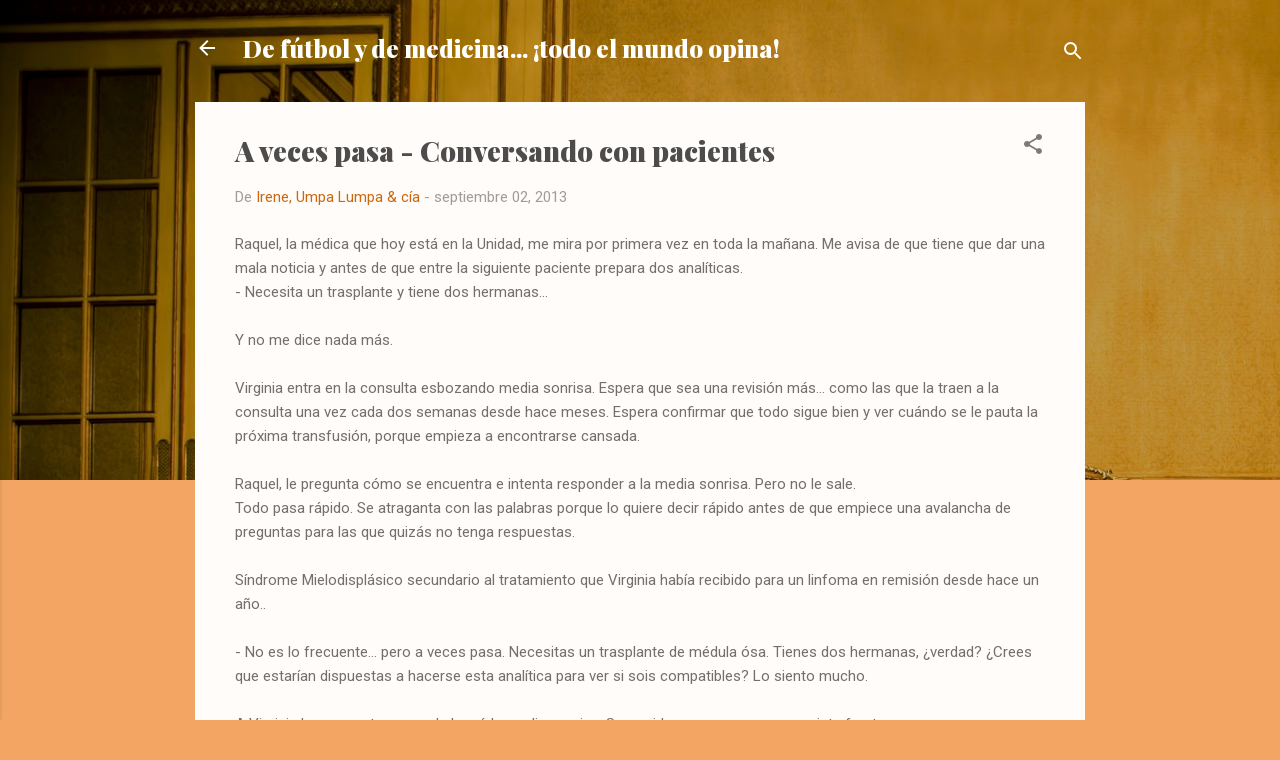

--- FILE ---
content_type: text/html; charset=UTF-8
request_url: https://defutbolydemedicina.blogspot.com/2013/09/a-veces-pasa-conversando-con-pacientes.html
body_size: 32031
content:
<!DOCTYPE html>
<html dir='ltr' lang='es'>
<head>
<meta content='width=device-width, initial-scale=1' name='viewport'/>
<title>A veces pasa - Conversando con pacientes</title>
<meta content='text/html; charset=UTF-8' http-equiv='Content-Type'/>
<!-- Chrome, Firefox OS and Opera -->
<meta content='#f3a663' name='theme-color'/>
<!-- Windows Phone -->
<meta content='#f3a663' name='msapplication-navbutton-color'/>
<meta content='blogger' name='generator'/>
<link href='https://defutbolydemedicina.blogspot.com/favicon.ico' rel='icon' type='image/x-icon'/>
<link href='http://defutbolydemedicina.blogspot.com/2013/09/a-veces-pasa-conversando-con-pacientes.html' rel='canonical'/>
<link rel="alternate" type="application/atom+xml" title="De fútbol y de medicina... &#161;todo el mundo opina! - Atom" href="https://defutbolydemedicina.blogspot.com/feeds/posts/default" />
<link rel="alternate" type="application/rss+xml" title="De fútbol y de medicina... &#161;todo el mundo opina! - RSS" href="https://defutbolydemedicina.blogspot.com/feeds/posts/default?alt=rss" />
<link rel="service.post" type="application/atom+xml" title="De fútbol y de medicina... &#161;todo el mundo opina! - Atom" href="https://www.blogger.com/feeds/6119781895309560524/posts/default" />

<link rel="alternate" type="application/atom+xml" title="De fútbol y de medicina... &#161;todo el mundo opina! - Atom" href="https://defutbolydemedicina.blogspot.com/feeds/7382259057647633432/comments/default" />
<!--Can't find substitution for tag [blog.ieCssRetrofitLinks]-->
<link href='https://blogger.googleusercontent.com/img/b/R29vZ2xl/AVvXsEg_RVXQVw-FTuxqvRfYztqtYRzm7kLfawiXNqKAYpcrlgGldQYqY8B-5Nxz8WYc28wk9e0OkUbb_-YldPZ6nErw8j0i63Qd5NcfmftdjSEXM-5gT3LyvIiwyoP3zf801rGMjTkvzr90DUfz/s320/cogidos+de+la+mano.jpg' rel='image_src'/>
<meta content='http://defutbolydemedicina.blogspot.com/2013/09/a-veces-pasa-conversando-con-pacientes.html' property='og:url'/>
<meta content='A veces pasa - Conversando con pacientes' property='og:title'/>
<meta content='Raquel, la médica que hoy está en la Unidad, me mira por primera vez en toda la mañana. Me avisa de que tiene que dar una mala noticia y ant...' property='og:description'/>
<meta content='https://blogger.googleusercontent.com/img/b/R29vZ2xl/AVvXsEg_RVXQVw-FTuxqvRfYztqtYRzm7kLfawiXNqKAYpcrlgGldQYqY8B-5Nxz8WYc28wk9e0OkUbb_-YldPZ6nErw8j0i63Qd5NcfmftdjSEXM-5gT3LyvIiwyoP3zf801rGMjTkvzr90DUfz/w1200-h630-p-k-no-nu/cogidos+de+la+mano.jpg' property='og:image'/>
<style type='text/css'>@font-face{font-family:'Playfair Display';font-style:normal;font-weight:900;font-display:swap;src:url(//fonts.gstatic.com/s/playfairdisplay/v40/nuFvD-vYSZviVYUb_rj3ij__anPXJzDwcbmjWBN2PKfsunDTbtPK-F2qC0usEw.woff2)format('woff2');unicode-range:U+0301,U+0400-045F,U+0490-0491,U+04B0-04B1,U+2116;}@font-face{font-family:'Playfair Display';font-style:normal;font-weight:900;font-display:swap;src:url(//fonts.gstatic.com/s/playfairdisplay/v40/nuFvD-vYSZviVYUb_rj3ij__anPXJzDwcbmjWBN2PKfsunDYbtPK-F2qC0usEw.woff2)format('woff2');unicode-range:U+0102-0103,U+0110-0111,U+0128-0129,U+0168-0169,U+01A0-01A1,U+01AF-01B0,U+0300-0301,U+0303-0304,U+0308-0309,U+0323,U+0329,U+1EA0-1EF9,U+20AB;}@font-face{font-family:'Playfair Display';font-style:normal;font-weight:900;font-display:swap;src:url(//fonts.gstatic.com/s/playfairdisplay/v40/nuFvD-vYSZviVYUb_rj3ij__anPXJzDwcbmjWBN2PKfsunDZbtPK-F2qC0usEw.woff2)format('woff2');unicode-range:U+0100-02BA,U+02BD-02C5,U+02C7-02CC,U+02CE-02D7,U+02DD-02FF,U+0304,U+0308,U+0329,U+1D00-1DBF,U+1E00-1E9F,U+1EF2-1EFF,U+2020,U+20A0-20AB,U+20AD-20C0,U+2113,U+2C60-2C7F,U+A720-A7FF;}@font-face{font-family:'Playfair Display';font-style:normal;font-weight:900;font-display:swap;src:url(//fonts.gstatic.com/s/playfairdisplay/v40/nuFvD-vYSZviVYUb_rj3ij__anPXJzDwcbmjWBN2PKfsunDXbtPK-F2qC0s.woff2)format('woff2');unicode-range:U+0000-00FF,U+0131,U+0152-0153,U+02BB-02BC,U+02C6,U+02DA,U+02DC,U+0304,U+0308,U+0329,U+2000-206F,U+20AC,U+2122,U+2191,U+2193,U+2212,U+2215,U+FEFF,U+FFFD;}@font-face{font-family:'Roboto';font-style:italic;font-weight:300;font-stretch:100%;font-display:swap;src:url(//fonts.gstatic.com/s/roboto/v50/KFOKCnqEu92Fr1Mu53ZEC9_Vu3r1gIhOszmOClHrs6ljXfMMLt_QuAX-k3Yi128m0kN2.woff2)format('woff2');unicode-range:U+0460-052F,U+1C80-1C8A,U+20B4,U+2DE0-2DFF,U+A640-A69F,U+FE2E-FE2F;}@font-face{font-family:'Roboto';font-style:italic;font-weight:300;font-stretch:100%;font-display:swap;src:url(//fonts.gstatic.com/s/roboto/v50/KFOKCnqEu92Fr1Mu53ZEC9_Vu3r1gIhOszmOClHrs6ljXfMMLt_QuAz-k3Yi128m0kN2.woff2)format('woff2');unicode-range:U+0301,U+0400-045F,U+0490-0491,U+04B0-04B1,U+2116;}@font-face{font-family:'Roboto';font-style:italic;font-weight:300;font-stretch:100%;font-display:swap;src:url(//fonts.gstatic.com/s/roboto/v50/KFOKCnqEu92Fr1Mu53ZEC9_Vu3r1gIhOszmOClHrs6ljXfMMLt_QuAT-k3Yi128m0kN2.woff2)format('woff2');unicode-range:U+1F00-1FFF;}@font-face{font-family:'Roboto';font-style:italic;font-weight:300;font-stretch:100%;font-display:swap;src:url(//fonts.gstatic.com/s/roboto/v50/KFOKCnqEu92Fr1Mu53ZEC9_Vu3r1gIhOszmOClHrs6ljXfMMLt_QuAv-k3Yi128m0kN2.woff2)format('woff2');unicode-range:U+0370-0377,U+037A-037F,U+0384-038A,U+038C,U+038E-03A1,U+03A3-03FF;}@font-face{font-family:'Roboto';font-style:italic;font-weight:300;font-stretch:100%;font-display:swap;src:url(//fonts.gstatic.com/s/roboto/v50/KFOKCnqEu92Fr1Mu53ZEC9_Vu3r1gIhOszmOClHrs6ljXfMMLt_QuHT-k3Yi128m0kN2.woff2)format('woff2');unicode-range:U+0302-0303,U+0305,U+0307-0308,U+0310,U+0312,U+0315,U+031A,U+0326-0327,U+032C,U+032F-0330,U+0332-0333,U+0338,U+033A,U+0346,U+034D,U+0391-03A1,U+03A3-03A9,U+03B1-03C9,U+03D1,U+03D5-03D6,U+03F0-03F1,U+03F4-03F5,U+2016-2017,U+2034-2038,U+203C,U+2040,U+2043,U+2047,U+2050,U+2057,U+205F,U+2070-2071,U+2074-208E,U+2090-209C,U+20D0-20DC,U+20E1,U+20E5-20EF,U+2100-2112,U+2114-2115,U+2117-2121,U+2123-214F,U+2190,U+2192,U+2194-21AE,U+21B0-21E5,U+21F1-21F2,U+21F4-2211,U+2213-2214,U+2216-22FF,U+2308-230B,U+2310,U+2319,U+231C-2321,U+2336-237A,U+237C,U+2395,U+239B-23B7,U+23D0,U+23DC-23E1,U+2474-2475,U+25AF,U+25B3,U+25B7,U+25BD,U+25C1,U+25CA,U+25CC,U+25FB,U+266D-266F,U+27C0-27FF,U+2900-2AFF,U+2B0E-2B11,U+2B30-2B4C,U+2BFE,U+3030,U+FF5B,U+FF5D,U+1D400-1D7FF,U+1EE00-1EEFF;}@font-face{font-family:'Roboto';font-style:italic;font-weight:300;font-stretch:100%;font-display:swap;src:url(//fonts.gstatic.com/s/roboto/v50/KFOKCnqEu92Fr1Mu53ZEC9_Vu3r1gIhOszmOClHrs6ljXfMMLt_QuGb-k3Yi128m0kN2.woff2)format('woff2');unicode-range:U+0001-000C,U+000E-001F,U+007F-009F,U+20DD-20E0,U+20E2-20E4,U+2150-218F,U+2190,U+2192,U+2194-2199,U+21AF,U+21E6-21F0,U+21F3,U+2218-2219,U+2299,U+22C4-22C6,U+2300-243F,U+2440-244A,U+2460-24FF,U+25A0-27BF,U+2800-28FF,U+2921-2922,U+2981,U+29BF,U+29EB,U+2B00-2BFF,U+4DC0-4DFF,U+FFF9-FFFB,U+10140-1018E,U+10190-1019C,U+101A0,U+101D0-101FD,U+102E0-102FB,U+10E60-10E7E,U+1D2C0-1D2D3,U+1D2E0-1D37F,U+1F000-1F0FF,U+1F100-1F1AD,U+1F1E6-1F1FF,U+1F30D-1F30F,U+1F315,U+1F31C,U+1F31E,U+1F320-1F32C,U+1F336,U+1F378,U+1F37D,U+1F382,U+1F393-1F39F,U+1F3A7-1F3A8,U+1F3AC-1F3AF,U+1F3C2,U+1F3C4-1F3C6,U+1F3CA-1F3CE,U+1F3D4-1F3E0,U+1F3ED,U+1F3F1-1F3F3,U+1F3F5-1F3F7,U+1F408,U+1F415,U+1F41F,U+1F426,U+1F43F,U+1F441-1F442,U+1F444,U+1F446-1F449,U+1F44C-1F44E,U+1F453,U+1F46A,U+1F47D,U+1F4A3,U+1F4B0,U+1F4B3,U+1F4B9,U+1F4BB,U+1F4BF,U+1F4C8-1F4CB,U+1F4D6,U+1F4DA,U+1F4DF,U+1F4E3-1F4E6,U+1F4EA-1F4ED,U+1F4F7,U+1F4F9-1F4FB,U+1F4FD-1F4FE,U+1F503,U+1F507-1F50B,U+1F50D,U+1F512-1F513,U+1F53E-1F54A,U+1F54F-1F5FA,U+1F610,U+1F650-1F67F,U+1F687,U+1F68D,U+1F691,U+1F694,U+1F698,U+1F6AD,U+1F6B2,U+1F6B9-1F6BA,U+1F6BC,U+1F6C6-1F6CF,U+1F6D3-1F6D7,U+1F6E0-1F6EA,U+1F6F0-1F6F3,U+1F6F7-1F6FC,U+1F700-1F7FF,U+1F800-1F80B,U+1F810-1F847,U+1F850-1F859,U+1F860-1F887,U+1F890-1F8AD,U+1F8B0-1F8BB,U+1F8C0-1F8C1,U+1F900-1F90B,U+1F93B,U+1F946,U+1F984,U+1F996,U+1F9E9,U+1FA00-1FA6F,U+1FA70-1FA7C,U+1FA80-1FA89,U+1FA8F-1FAC6,U+1FACE-1FADC,U+1FADF-1FAE9,U+1FAF0-1FAF8,U+1FB00-1FBFF;}@font-face{font-family:'Roboto';font-style:italic;font-weight:300;font-stretch:100%;font-display:swap;src:url(//fonts.gstatic.com/s/roboto/v50/KFOKCnqEu92Fr1Mu53ZEC9_Vu3r1gIhOszmOClHrs6ljXfMMLt_QuAf-k3Yi128m0kN2.woff2)format('woff2');unicode-range:U+0102-0103,U+0110-0111,U+0128-0129,U+0168-0169,U+01A0-01A1,U+01AF-01B0,U+0300-0301,U+0303-0304,U+0308-0309,U+0323,U+0329,U+1EA0-1EF9,U+20AB;}@font-face{font-family:'Roboto';font-style:italic;font-weight:300;font-stretch:100%;font-display:swap;src:url(//fonts.gstatic.com/s/roboto/v50/KFOKCnqEu92Fr1Mu53ZEC9_Vu3r1gIhOszmOClHrs6ljXfMMLt_QuAb-k3Yi128m0kN2.woff2)format('woff2');unicode-range:U+0100-02BA,U+02BD-02C5,U+02C7-02CC,U+02CE-02D7,U+02DD-02FF,U+0304,U+0308,U+0329,U+1D00-1DBF,U+1E00-1E9F,U+1EF2-1EFF,U+2020,U+20A0-20AB,U+20AD-20C0,U+2113,U+2C60-2C7F,U+A720-A7FF;}@font-face{font-family:'Roboto';font-style:italic;font-weight:300;font-stretch:100%;font-display:swap;src:url(//fonts.gstatic.com/s/roboto/v50/KFOKCnqEu92Fr1Mu53ZEC9_Vu3r1gIhOszmOClHrs6ljXfMMLt_QuAj-k3Yi128m0g.woff2)format('woff2');unicode-range:U+0000-00FF,U+0131,U+0152-0153,U+02BB-02BC,U+02C6,U+02DA,U+02DC,U+0304,U+0308,U+0329,U+2000-206F,U+20AC,U+2122,U+2191,U+2193,U+2212,U+2215,U+FEFF,U+FFFD;}@font-face{font-family:'Roboto';font-style:normal;font-weight:400;font-stretch:100%;font-display:swap;src:url(//fonts.gstatic.com/s/roboto/v50/KFOMCnqEu92Fr1ME7kSn66aGLdTylUAMQXC89YmC2DPNWubEbVmZiAr0klQmz24O0g.woff2)format('woff2');unicode-range:U+0460-052F,U+1C80-1C8A,U+20B4,U+2DE0-2DFF,U+A640-A69F,U+FE2E-FE2F;}@font-face{font-family:'Roboto';font-style:normal;font-weight:400;font-stretch:100%;font-display:swap;src:url(//fonts.gstatic.com/s/roboto/v50/KFOMCnqEu92Fr1ME7kSn66aGLdTylUAMQXC89YmC2DPNWubEbVmQiAr0klQmz24O0g.woff2)format('woff2');unicode-range:U+0301,U+0400-045F,U+0490-0491,U+04B0-04B1,U+2116;}@font-face{font-family:'Roboto';font-style:normal;font-weight:400;font-stretch:100%;font-display:swap;src:url(//fonts.gstatic.com/s/roboto/v50/KFOMCnqEu92Fr1ME7kSn66aGLdTylUAMQXC89YmC2DPNWubEbVmYiAr0klQmz24O0g.woff2)format('woff2');unicode-range:U+1F00-1FFF;}@font-face{font-family:'Roboto';font-style:normal;font-weight:400;font-stretch:100%;font-display:swap;src:url(//fonts.gstatic.com/s/roboto/v50/KFOMCnqEu92Fr1ME7kSn66aGLdTylUAMQXC89YmC2DPNWubEbVmXiAr0klQmz24O0g.woff2)format('woff2');unicode-range:U+0370-0377,U+037A-037F,U+0384-038A,U+038C,U+038E-03A1,U+03A3-03FF;}@font-face{font-family:'Roboto';font-style:normal;font-weight:400;font-stretch:100%;font-display:swap;src:url(//fonts.gstatic.com/s/roboto/v50/KFOMCnqEu92Fr1ME7kSn66aGLdTylUAMQXC89YmC2DPNWubEbVnoiAr0klQmz24O0g.woff2)format('woff2');unicode-range:U+0302-0303,U+0305,U+0307-0308,U+0310,U+0312,U+0315,U+031A,U+0326-0327,U+032C,U+032F-0330,U+0332-0333,U+0338,U+033A,U+0346,U+034D,U+0391-03A1,U+03A3-03A9,U+03B1-03C9,U+03D1,U+03D5-03D6,U+03F0-03F1,U+03F4-03F5,U+2016-2017,U+2034-2038,U+203C,U+2040,U+2043,U+2047,U+2050,U+2057,U+205F,U+2070-2071,U+2074-208E,U+2090-209C,U+20D0-20DC,U+20E1,U+20E5-20EF,U+2100-2112,U+2114-2115,U+2117-2121,U+2123-214F,U+2190,U+2192,U+2194-21AE,U+21B0-21E5,U+21F1-21F2,U+21F4-2211,U+2213-2214,U+2216-22FF,U+2308-230B,U+2310,U+2319,U+231C-2321,U+2336-237A,U+237C,U+2395,U+239B-23B7,U+23D0,U+23DC-23E1,U+2474-2475,U+25AF,U+25B3,U+25B7,U+25BD,U+25C1,U+25CA,U+25CC,U+25FB,U+266D-266F,U+27C0-27FF,U+2900-2AFF,U+2B0E-2B11,U+2B30-2B4C,U+2BFE,U+3030,U+FF5B,U+FF5D,U+1D400-1D7FF,U+1EE00-1EEFF;}@font-face{font-family:'Roboto';font-style:normal;font-weight:400;font-stretch:100%;font-display:swap;src:url(//fonts.gstatic.com/s/roboto/v50/KFOMCnqEu92Fr1ME7kSn66aGLdTylUAMQXC89YmC2DPNWubEbVn6iAr0klQmz24O0g.woff2)format('woff2');unicode-range:U+0001-000C,U+000E-001F,U+007F-009F,U+20DD-20E0,U+20E2-20E4,U+2150-218F,U+2190,U+2192,U+2194-2199,U+21AF,U+21E6-21F0,U+21F3,U+2218-2219,U+2299,U+22C4-22C6,U+2300-243F,U+2440-244A,U+2460-24FF,U+25A0-27BF,U+2800-28FF,U+2921-2922,U+2981,U+29BF,U+29EB,U+2B00-2BFF,U+4DC0-4DFF,U+FFF9-FFFB,U+10140-1018E,U+10190-1019C,U+101A0,U+101D0-101FD,U+102E0-102FB,U+10E60-10E7E,U+1D2C0-1D2D3,U+1D2E0-1D37F,U+1F000-1F0FF,U+1F100-1F1AD,U+1F1E6-1F1FF,U+1F30D-1F30F,U+1F315,U+1F31C,U+1F31E,U+1F320-1F32C,U+1F336,U+1F378,U+1F37D,U+1F382,U+1F393-1F39F,U+1F3A7-1F3A8,U+1F3AC-1F3AF,U+1F3C2,U+1F3C4-1F3C6,U+1F3CA-1F3CE,U+1F3D4-1F3E0,U+1F3ED,U+1F3F1-1F3F3,U+1F3F5-1F3F7,U+1F408,U+1F415,U+1F41F,U+1F426,U+1F43F,U+1F441-1F442,U+1F444,U+1F446-1F449,U+1F44C-1F44E,U+1F453,U+1F46A,U+1F47D,U+1F4A3,U+1F4B0,U+1F4B3,U+1F4B9,U+1F4BB,U+1F4BF,U+1F4C8-1F4CB,U+1F4D6,U+1F4DA,U+1F4DF,U+1F4E3-1F4E6,U+1F4EA-1F4ED,U+1F4F7,U+1F4F9-1F4FB,U+1F4FD-1F4FE,U+1F503,U+1F507-1F50B,U+1F50D,U+1F512-1F513,U+1F53E-1F54A,U+1F54F-1F5FA,U+1F610,U+1F650-1F67F,U+1F687,U+1F68D,U+1F691,U+1F694,U+1F698,U+1F6AD,U+1F6B2,U+1F6B9-1F6BA,U+1F6BC,U+1F6C6-1F6CF,U+1F6D3-1F6D7,U+1F6E0-1F6EA,U+1F6F0-1F6F3,U+1F6F7-1F6FC,U+1F700-1F7FF,U+1F800-1F80B,U+1F810-1F847,U+1F850-1F859,U+1F860-1F887,U+1F890-1F8AD,U+1F8B0-1F8BB,U+1F8C0-1F8C1,U+1F900-1F90B,U+1F93B,U+1F946,U+1F984,U+1F996,U+1F9E9,U+1FA00-1FA6F,U+1FA70-1FA7C,U+1FA80-1FA89,U+1FA8F-1FAC6,U+1FACE-1FADC,U+1FADF-1FAE9,U+1FAF0-1FAF8,U+1FB00-1FBFF;}@font-face{font-family:'Roboto';font-style:normal;font-weight:400;font-stretch:100%;font-display:swap;src:url(//fonts.gstatic.com/s/roboto/v50/KFOMCnqEu92Fr1ME7kSn66aGLdTylUAMQXC89YmC2DPNWubEbVmbiAr0klQmz24O0g.woff2)format('woff2');unicode-range:U+0102-0103,U+0110-0111,U+0128-0129,U+0168-0169,U+01A0-01A1,U+01AF-01B0,U+0300-0301,U+0303-0304,U+0308-0309,U+0323,U+0329,U+1EA0-1EF9,U+20AB;}@font-face{font-family:'Roboto';font-style:normal;font-weight:400;font-stretch:100%;font-display:swap;src:url(//fonts.gstatic.com/s/roboto/v50/KFOMCnqEu92Fr1ME7kSn66aGLdTylUAMQXC89YmC2DPNWubEbVmaiAr0klQmz24O0g.woff2)format('woff2');unicode-range:U+0100-02BA,U+02BD-02C5,U+02C7-02CC,U+02CE-02D7,U+02DD-02FF,U+0304,U+0308,U+0329,U+1D00-1DBF,U+1E00-1E9F,U+1EF2-1EFF,U+2020,U+20A0-20AB,U+20AD-20C0,U+2113,U+2C60-2C7F,U+A720-A7FF;}@font-face{font-family:'Roboto';font-style:normal;font-weight:400;font-stretch:100%;font-display:swap;src:url(//fonts.gstatic.com/s/roboto/v50/KFOMCnqEu92Fr1ME7kSn66aGLdTylUAMQXC89YmC2DPNWubEbVmUiAr0klQmz24.woff2)format('woff2');unicode-range:U+0000-00FF,U+0131,U+0152-0153,U+02BB-02BC,U+02C6,U+02DA,U+02DC,U+0304,U+0308,U+0329,U+2000-206F,U+20AC,U+2122,U+2191,U+2193,U+2212,U+2215,U+FEFF,U+FFFD;}</style>
<style id='page-skin-1' type='text/css'><!--
/*! normalize.css v3.0.1 | MIT License | git.io/normalize */html{font-family:sans-serif;-ms-text-size-adjust:100%;-webkit-text-size-adjust:100%}body{margin:0}article,aside,details,figcaption,figure,footer,header,hgroup,main,nav,section,summary{display:block}audio,canvas,progress,video{display:inline-block;vertical-align:baseline}audio:not([controls]){display:none;height:0}[hidden],template{display:none}a{background:transparent}a:active,a:hover{outline:0}abbr[title]{border-bottom:1px dotted}b,strong{font-weight:bold}dfn{font-style:italic}h1{font-size:2em;margin:.67em 0}mark{background:#ff0;color:#000}small{font-size:80%}sub,sup{font-size:75%;line-height:0;position:relative;vertical-align:baseline}sup{top:-0.5em}sub{bottom:-0.25em}img{border:0}svg:not(:root){overflow:hidden}figure{margin:1em 40px}hr{-moz-box-sizing:content-box;box-sizing:content-box;height:0}pre{overflow:auto}code,kbd,pre,samp{font-family:monospace,monospace;font-size:1em}button,input,optgroup,select,textarea{color:inherit;font:inherit;margin:0}button{overflow:visible}button,select{text-transform:none}button,html input[type="button"],input[type="reset"],input[type="submit"]{-webkit-appearance:button;cursor:pointer}button[disabled],html input[disabled]{cursor:default}button::-moz-focus-inner,input::-moz-focus-inner{border:0;padding:0}input{line-height:normal}input[type="checkbox"],input[type="radio"]{box-sizing:border-box;padding:0}input[type="number"]::-webkit-inner-spin-button,input[type="number"]::-webkit-outer-spin-button{height:auto}input[type="search"]{-webkit-appearance:textfield;-moz-box-sizing:content-box;-webkit-box-sizing:content-box;box-sizing:content-box}input[type="search"]::-webkit-search-cancel-button,input[type="search"]::-webkit-search-decoration{-webkit-appearance:none}fieldset{border:1px solid #c0c0c0;margin:0 2px;padding:.35em .625em .75em}legend{border:0;padding:0}textarea{overflow:auto}optgroup{font-weight:bold}table{border-collapse:collapse;border-spacing:0}td,th{padding:0}
/*!************************************************
* Blogger Template Style
* Name: Contempo
**************************************************/
body{
overflow-wrap:break-word;
word-break:break-word;
word-wrap:break-word
}
.hidden{
display:none
}
.invisible{
visibility:hidden
}
.container::after,.float-container::after{
clear:both;
content:"";
display:table
}
.clearboth{
clear:both
}
#comments .comment .comment-actions,.subscribe-popup .FollowByEmail .follow-by-email-submit,.widget.Profile .profile-link,.widget.Profile .profile-link.visit-profile{
background:0 0;
border:0;
box-shadow:none;
color:#cb680f;
cursor:pointer;
font-size:14px;
font-weight:700;
outline:0;
text-decoration:none;
text-transform:uppercase;
width:auto
}
.dim-overlay{
background-color:rgba(0,0,0,.54);
height:100vh;
left:0;
position:fixed;
top:0;
width:100%
}
#sharing-dim-overlay{
background-color:transparent
}
input::-ms-clear{
display:none
}
.blogger-logo,.svg-icon-24.blogger-logo{
fill:#ff9800;
opacity:1
}
.loading-spinner-large{
-webkit-animation:mspin-rotate 1.568s infinite linear;
animation:mspin-rotate 1.568s infinite linear;
height:48px;
overflow:hidden;
position:absolute;
width:48px;
z-index:200
}
.loading-spinner-large>div{
-webkit-animation:mspin-revrot 5332ms infinite steps(4);
animation:mspin-revrot 5332ms infinite steps(4)
}
.loading-spinner-large>div>div{
-webkit-animation:mspin-singlecolor-large-film 1333ms infinite steps(81);
animation:mspin-singlecolor-large-film 1333ms infinite steps(81);
background-size:100%;
height:48px;
width:3888px
}
.mspin-black-large>div>div,.mspin-grey_54-large>div>div{
background-image:url(https://www.blogblog.com/indie/mspin_black_large.svg)
}
.mspin-white-large>div>div{
background-image:url(https://www.blogblog.com/indie/mspin_white_large.svg)
}
.mspin-grey_54-large{
opacity:.54
}
@-webkit-keyframes mspin-singlecolor-large-film{
from{
-webkit-transform:translateX(0);
transform:translateX(0)
}
to{
-webkit-transform:translateX(-3888px);
transform:translateX(-3888px)
}
}
@keyframes mspin-singlecolor-large-film{
from{
-webkit-transform:translateX(0);
transform:translateX(0)
}
to{
-webkit-transform:translateX(-3888px);
transform:translateX(-3888px)
}
}
@-webkit-keyframes mspin-rotate{
from{
-webkit-transform:rotate(0);
transform:rotate(0)
}
to{
-webkit-transform:rotate(360deg);
transform:rotate(360deg)
}
}
@keyframes mspin-rotate{
from{
-webkit-transform:rotate(0);
transform:rotate(0)
}
to{
-webkit-transform:rotate(360deg);
transform:rotate(360deg)
}
}
@-webkit-keyframes mspin-revrot{
from{
-webkit-transform:rotate(0);
transform:rotate(0)
}
to{
-webkit-transform:rotate(-360deg);
transform:rotate(-360deg)
}
}
@keyframes mspin-revrot{
from{
-webkit-transform:rotate(0);
transform:rotate(0)
}
to{
-webkit-transform:rotate(-360deg);
transform:rotate(-360deg)
}
}
.skip-navigation{
background-color:#fff;
box-sizing:border-box;
color:#000;
display:block;
height:0;
left:0;
line-height:50px;
overflow:hidden;
padding-top:0;
position:fixed;
text-align:center;
top:0;
-webkit-transition:box-shadow .3s,height .3s,padding-top .3s;
transition:box-shadow .3s,height .3s,padding-top .3s;
width:100%;
z-index:900
}
.skip-navigation:focus{
box-shadow:0 4px 5px 0 rgba(0,0,0,.14),0 1px 10px 0 rgba(0,0,0,.12),0 2px 4px -1px rgba(0,0,0,.2);
height:50px
}
#main{
outline:0
}
.main-heading{
position:absolute;
clip:rect(1px,1px,1px,1px);
padding:0;
border:0;
height:1px;
width:1px;
overflow:hidden
}
.Attribution{
margin-top:1em;
text-align:center
}
.Attribution .blogger img,.Attribution .blogger svg{
vertical-align:bottom
}
.Attribution .blogger img{
margin-right:.5em
}
.Attribution div{
line-height:24px;
margin-top:.5em
}
.Attribution .copyright,.Attribution .image-attribution{
font-size:.7em;
margin-top:1.5em
}
.BLOG_mobile_video_class{
display:none
}
.bg-photo{
background-attachment:scroll!important
}
body .CSS_LIGHTBOX{
z-index:900
}
.extendable .show-less,.extendable .show-more{
border-color:#cb680f;
color:#cb680f;
margin-top:8px
}
.extendable .show-less.hidden,.extendable .show-more.hidden{
display:none
}
.inline-ad{
display:none;
max-width:100%;
overflow:hidden
}
.adsbygoogle{
display:block
}
#cookieChoiceInfo{
bottom:0;
top:auto
}
iframe.b-hbp-video{
border:0
}
.post-body img{
max-width:100%
}
.post-body iframe{
max-width:100%
}
.post-body a[imageanchor="1"]{
display:inline-block
}
.byline{
margin-right:1em
}
.byline:last-child{
margin-right:0
}
.link-copied-dialog{
max-width:520px;
outline:0
}
.link-copied-dialog .modal-dialog-buttons{
margin-top:8px
}
.link-copied-dialog .goog-buttonset-default{
background:0 0;
border:0
}
.link-copied-dialog .goog-buttonset-default:focus{
outline:0
}
.paging-control-container{
margin-bottom:16px
}
.paging-control-container .paging-control{
display:inline-block
}
.paging-control-container .comment-range-text::after,.paging-control-container .paging-control{
color:#cb680f
}
.paging-control-container .comment-range-text,.paging-control-container .paging-control{
margin-right:8px
}
.paging-control-container .comment-range-text::after,.paging-control-container .paging-control::after{
content:"\b7";
cursor:default;
padding-left:8px;
pointer-events:none
}
.paging-control-container .comment-range-text:last-child::after,.paging-control-container .paging-control:last-child::after{
content:none
}
.byline.reactions iframe{
height:20px
}
.b-notification{
color:#000;
background-color:#fff;
border-bottom:solid 1px #000;
box-sizing:border-box;
padding:16px 32px;
text-align:center
}
.b-notification.visible{
-webkit-transition:margin-top .3s cubic-bezier(.4,0,.2,1);
transition:margin-top .3s cubic-bezier(.4,0,.2,1)
}
.b-notification.invisible{
position:absolute
}
.b-notification-close{
position:absolute;
right:8px;
top:8px
}
.no-posts-message{
line-height:40px;
text-align:center
}
@media screen and (max-width:800px){
body.item-view .post-body a[imageanchor="1"][style*="float: left;"],body.item-view .post-body a[imageanchor="1"][style*="float: right;"]{
float:none!important;
clear:none!important
}
body.item-view .post-body a[imageanchor="1"] img{
display:block;
height:auto;
margin:0 auto
}
body.item-view .post-body>.separator:first-child>a[imageanchor="1"]:first-child{
margin-top:20px
}
.post-body a[imageanchor]{
display:block
}
body.item-view .post-body a[imageanchor="1"]{
margin-left:0!important;
margin-right:0!important
}
body.item-view .post-body a[imageanchor="1"]+a[imageanchor="1"]{
margin-top:16px
}
}
.item-control{
display:none
}
#comments{
border-top:1px dashed rgba(0,0,0,.54);
margin-top:20px;
padding:20px
}
#comments .comment-thread ol{
margin:0;
padding-left:0;
padding-left:0
}
#comments .comment .comment-replybox-single,#comments .comment-thread .comment-replies{
margin-left:60px
}
#comments .comment-thread .thread-count{
display:none
}
#comments .comment{
list-style-type:none;
padding:0 0 30px;
position:relative
}
#comments .comment .comment{
padding-bottom:8px
}
.comment .avatar-image-container{
position:absolute
}
.comment .avatar-image-container img{
border-radius:50%
}
.avatar-image-container svg,.comment .avatar-image-container .avatar-icon{
border-radius:50%;
border:solid 1px #7a7a7a;
box-sizing:border-box;
fill:#7a7a7a;
height:35px;
margin:0;
padding:7px;
width:35px
}
.comment .comment-block{
margin-top:10px;
margin-left:60px;
padding-bottom:0
}
#comments .comment-author-header-wrapper{
margin-left:40px
}
#comments .comment .thread-expanded .comment-block{
padding-bottom:20px
}
#comments .comment .comment-header .user,#comments .comment .comment-header .user a{
color:#4c4c4c;
font-style:normal;
font-weight:700
}
#comments .comment .comment-actions{
bottom:0;
margin-bottom:15px;
position:absolute
}
#comments .comment .comment-actions>*{
margin-right:8px
}
#comments .comment .comment-header .datetime{
bottom:0;
color:rgba(76,76,76,.54);
display:inline-block;
font-size:13px;
font-style:italic;
margin-left:8px
}
#comments .comment .comment-footer .comment-timestamp a,#comments .comment .comment-header .datetime a{
color:rgba(76,76,76,.54)
}
#comments .comment .comment-content,.comment .comment-body{
margin-top:12px;
word-break:break-word
}
.comment-body{
margin-bottom:12px
}
#comments.embed[data-num-comments="0"]{
border:0;
margin-top:0;
padding-top:0
}
#comments.embed[data-num-comments="0"] #comment-post-message,#comments.embed[data-num-comments="0"] div.comment-form>p,#comments.embed[data-num-comments="0"] p.comment-footer{
display:none
}
#comment-editor-src{
display:none
}
.comments .comments-content .loadmore.loaded{
max-height:0;
opacity:0;
overflow:hidden
}
.extendable .remaining-items{
height:0;
overflow:hidden;
-webkit-transition:height .3s cubic-bezier(.4,0,.2,1);
transition:height .3s cubic-bezier(.4,0,.2,1)
}
.extendable .remaining-items.expanded{
height:auto
}
.svg-icon-24,.svg-icon-24-button{
cursor:pointer;
height:24px;
width:24px;
min-width:24px
}
.touch-icon{
margin:-12px;
padding:12px
}
.touch-icon:active,.touch-icon:focus{
background-color:rgba(153,153,153,.4);
border-radius:50%
}
svg:not(:root).touch-icon{
overflow:visible
}
html[dir=rtl] .rtl-reversible-icon{
-webkit-transform:scaleX(-1);
-ms-transform:scaleX(-1);
transform:scaleX(-1)
}
.svg-icon-24-button,.touch-icon-button{
background:0 0;
border:0;
margin:0;
outline:0;
padding:0
}
.touch-icon-button .touch-icon:active,.touch-icon-button .touch-icon:focus{
background-color:transparent
}
.touch-icon-button:active .touch-icon,.touch-icon-button:focus .touch-icon{
background-color:rgba(153,153,153,.4);
border-radius:50%
}
.Profile .default-avatar-wrapper .avatar-icon{
border-radius:50%;
border:solid 1px #7a7a7a;
box-sizing:border-box;
fill:#7a7a7a;
margin:0
}
.Profile .individual .default-avatar-wrapper .avatar-icon{
padding:25px
}
.Profile .individual .avatar-icon,.Profile .individual .profile-img{
height:120px;
width:120px
}
.Profile .team .default-avatar-wrapper .avatar-icon{
padding:8px
}
.Profile .team .avatar-icon,.Profile .team .default-avatar-wrapper,.Profile .team .profile-img{
height:40px;
width:40px
}
.snippet-container{
margin:0;
position:relative;
overflow:hidden
}
.snippet-fade{
bottom:0;
box-sizing:border-box;
position:absolute;
width:96px
}
.snippet-fade{
right:0
}
.snippet-fade:after{
content:"\2026"
}
.snippet-fade:after{
float:right
}
.post-bottom{
-webkit-box-align:center;
-webkit-align-items:center;
-ms-flex-align:center;
align-items:center;
display:-webkit-box;
display:-webkit-flex;
display:-ms-flexbox;
display:flex;
-webkit-flex-wrap:wrap;
-ms-flex-wrap:wrap;
flex-wrap:wrap
}
.post-footer{
-webkit-box-flex:1;
-webkit-flex:1 1 auto;
-ms-flex:1 1 auto;
flex:1 1 auto;
-webkit-flex-wrap:wrap;
-ms-flex-wrap:wrap;
flex-wrap:wrap;
-webkit-box-ordinal-group:2;
-webkit-order:1;
-ms-flex-order:1;
order:1
}
.post-footer>*{
-webkit-box-flex:0;
-webkit-flex:0 1 auto;
-ms-flex:0 1 auto;
flex:0 1 auto
}
.post-footer .byline:last-child{
margin-right:1em
}
.jump-link{
-webkit-box-flex:0;
-webkit-flex:0 0 auto;
-ms-flex:0 0 auto;
flex:0 0 auto;
-webkit-box-ordinal-group:3;
-webkit-order:2;
-ms-flex-order:2;
order:2
}
.centered-top-container.sticky{
left:0;
position:fixed;
right:0;
top:0;
width:auto;
z-index:50;
-webkit-transition-property:opacity,-webkit-transform;
transition-property:opacity,-webkit-transform;
transition-property:transform,opacity;
transition-property:transform,opacity,-webkit-transform;
-webkit-transition-duration:.2s;
transition-duration:.2s;
-webkit-transition-timing-function:cubic-bezier(.4,0,.2,1);
transition-timing-function:cubic-bezier(.4,0,.2,1)
}
.centered-top-placeholder{
display:none
}
.collapsed-header .centered-top-placeholder{
display:block
}
.centered-top-container .Header .replaced h1,.centered-top-placeholder .Header .replaced h1{
display:none
}
.centered-top-container.sticky .Header .replaced h1{
display:block
}
.centered-top-container.sticky .Header .header-widget{
background:0 0
}
.centered-top-container.sticky .Header .header-image-wrapper{
display:none
}
.centered-top-container img,.centered-top-placeholder img{
max-width:100%
}
.collapsible{
-webkit-transition:height .3s cubic-bezier(.4,0,.2,1);
transition:height .3s cubic-bezier(.4,0,.2,1)
}
.collapsible,.collapsible>summary{
display:block;
overflow:hidden
}
.collapsible>:not(summary){
display:none
}
.collapsible[open]>:not(summary){
display:block
}
.collapsible:focus,.collapsible>summary:focus{
outline:0
}
.collapsible>summary{
cursor:pointer;
display:block;
padding:0
}
.collapsible:focus>summary,.collapsible>summary:focus{
background-color:transparent
}
.collapsible>summary::-webkit-details-marker{
display:none
}
.collapsible-title{
-webkit-box-align:center;
-webkit-align-items:center;
-ms-flex-align:center;
align-items:center;
display:-webkit-box;
display:-webkit-flex;
display:-ms-flexbox;
display:flex
}
.collapsible-title .title{
-webkit-box-flex:1;
-webkit-flex:1 1 auto;
-ms-flex:1 1 auto;
flex:1 1 auto;
-webkit-box-ordinal-group:1;
-webkit-order:0;
-ms-flex-order:0;
order:0;
overflow:hidden;
text-overflow:ellipsis;
white-space:nowrap
}
.collapsible-title .chevron-down,.collapsible[open] .collapsible-title .chevron-up{
display:block
}
.collapsible-title .chevron-up,.collapsible[open] .collapsible-title .chevron-down{
display:none
}
.flat-button{
cursor:pointer;
display:inline-block;
font-weight:700;
text-transform:uppercase;
border-radius:2px;
padding:8px;
margin:-8px
}
.flat-icon-button{
background:0 0;
border:0;
margin:0;
outline:0;
padding:0;
margin:-12px;
padding:12px;
cursor:pointer;
box-sizing:content-box;
display:inline-block;
line-height:0
}
.flat-icon-button,.flat-icon-button .splash-wrapper{
border-radius:50%
}
.flat-icon-button .splash.animate{
-webkit-animation-duration:.3s;
animation-duration:.3s
}
.overflowable-container{
max-height:46px;
overflow:hidden;
position:relative
}
.overflow-button{
cursor:pointer
}
#overflowable-dim-overlay{
background:0 0
}
.overflow-popup{
box-shadow:0 2px 2px 0 rgba(0,0,0,.14),0 3px 1px -2px rgba(0,0,0,.2),0 1px 5px 0 rgba(0,0,0,.12);
background-color:#fff4f6;
left:0;
max-width:calc(100% - 32px);
position:absolute;
top:0;
visibility:hidden;
z-index:101
}
.overflow-popup ul{
list-style:none
}
.overflow-popup .tabs li,.overflow-popup li{
display:block;
height:auto
}
.overflow-popup .tabs li{
padding-left:0;
padding-right:0
}
.overflow-button.hidden,.overflow-popup .tabs li.hidden,.overflow-popup li.hidden{
display:none
}
.pill-button{
background:0 0;
border:1px solid;
border-radius:12px;
cursor:pointer;
display:inline-block;
padding:4px 16px;
text-transform:uppercase
}
.ripple{
position:relative
}
.ripple>*{
z-index:1
}
.splash-wrapper{
bottom:0;
left:0;
overflow:hidden;
pointer-events:none;
position:absolute;
right:0;
top:0;
z-index:0
}
.splash{
background:#ccc;
border-radius:100%;
display:block;
opacity:.6;
position:absolute;
-webkit-transform:scale(0);
-ms-transform:scale(0);
transform:scale(0)
}
.splash.animate{
-webkit-animation:ripple-effect .4s linear;
animation:ripple-effect .4s linear
}
@-webkit-keyframes ripple-effect{
100%{
opacity:0;
-webkit-transform:scale(2.5);
transform:scale(2.5)
}
}
@keyframes ripple-effect{
100%{
opacity:0;
-webkit-transform:scale(2.5);
transform:scale(2.5)
}
}
.search{
display:-webkit-box;
display:-webkit-flex;
display:-ms-flexbox;
display:flex;
line-height:24px;
width:24px
}
.search.focused{
width:100%
}
.search.focused .section{
width:100%
}
.search form{
z-index:101
}
.search h3{
display:none
}
.search form{
display:-webkit-box;
display:-webkit-flex;
display:-ms-flexbox;
display:flex;
-webkit-box-flex:1;
-webkit-flex:1 0 0;
-ms-flex:1 0 0px;
flex:1 0 0;
border-bottom:solid 1px transparent;
padding-bottom:8px
}
.search form>*{
display:none
}
.search.focused form>*{
display:block
}
.search .search-input label{
display:none
}
.centered-top-placeholder.cloned .search form{
z-index:30
}
.search.focused form{
border-color:#ffffff;
position:relative;
width:auto
}
.collapsed-header .centered-top-container .search.focused form{
border-bottom-color:transparent
}
.search-expand{
-webkit-box-flex:0;
-webkit-flex:0 0 auto;
-ms-flex:0 0 auto;
flex:0 0 auto
}
.search-expand-text{
display:none
}
.search-close{
display:inline;
vertical-align:middle
}
.search-input{
-webkit-box-flex:1;
-webkit-flex:1 0 1px;
-ms-flex:1 0 1px;
flex:1 0 1px
}
.search-input input{
background:0 0;
border:0;
box-sizing:border-box;
color:#ffffff;
display:inline-block;
outline:0;
width:calc(100% - 48px)
}
.search-input input.no-cursor{
color:transparent;
text-shadow:0 0 0 #ffffff
}
.collapsed-header .centered-top-container .search-action,.collapsed-header .centered-top-container .search-input input{
color:#4c4c4c
}
.collapsed-header .centered-top-container .search-input input.no-cursor{
color:transparent;
text-shadow:0 0 0 #4c4c4c
}
.collapsed-header .centered-top-container .search-input input.no-cursor:focus,.search-input input.no-cursor:focus{
outline:0
}
.search-focused>*{
visibility:hidden
}
.search-focused .search,.search-focused .search-icon{
visibility:visible
}
.search.focused .search-action{
display:block
}
.search.focused .search-action:disabled{
opacity:.3
}
.widget.Sharing .sharing-button{
display:none
}
.widget.Sharing .sharing-buttons li{
padding:0
}
.widget.Sharing .sharing-buttons li span{
display:none
}
.post-share-buttons{
position:relative
}
.centered-bottom .share-buttons .svg-icon-24,.share-buttons .svg-icon-24{
fill:#6b6b6b
}
.sharing-open.touch-icon-button:active .touch-icon,.sharing-open.touch-icon-button:focus .touch-icon{
background-color:transparent
}
.share-buttons{
background-color:#fff4f6;
border-radius:2px;
box-shadow:0 2px 2px 0 rgba(0,0,0,.14),0 3px 1px -2px rgba(0,0,0,.2),0 1px 5px 0 rgba(0,0,0,.12);
color:#7a7a7a;
list-style:none;
margin:0;
padding:8px 0;
position:absolute;
top:-11px;
min-width:200px;
z-index:101
}
.share-buttons.hidden{
display:none
}
.sharing-button{
background:0 0;
border:0;
margin:0;
outline:0;
padding:0;
cursor:pointer
}
.share-buttons li{
margin:0;
height:48px
}
.share-buttons li:last-child{
margin-bottom:0
}
.share-buttons li .sharing-platform-button{
box-sizing:border-box;
cursor:pointer;
display:block;
height:100%;
margin-bottom:0;
padding:0 16px;
position:relative;
width:100%
}
.share-buttons li .sharing-platform-button:focus,.share-buttons li .sharing-platform-button:hover{
background-color:rgba(128,128,128,.1);
outline:0
}
.share-buttons li svg[class*=" sharing-"],.share-buttons li svg[class^=sharing-]{
position:absolute;
top:10px
}
.share-buttons li span.sharing-platform-button{
position:relative;
top:0
}
.share-buttons li .platform-sharing-text{
display:block;
font-size:16px;
line-height:48px;
white-space:nowrap
}
.share-buttons li .platform-sharing-text{
margin-left:56px
}
.sidebar-container{
background-color:#fffcfa;
max-width:284px;
overflow-y:auto;
-webkit-transition-property:-webkit-transform;
transition-property:-webkit-transform;
transition-property:transform;
transition-property:transform,-webkit-transform;
-webkit-transition-duration:.3s;
transition-duration:.3s;
-webkit-transition-timing-function:cubic-bezier(0,0,.2,1);
transition-timing-function:cubic-bezier(0,0,.2,1);
width:284px;
z-index:101;
-webkit-overflow-scrolling:touch
}
.sidebar-container .navigation{
line-height:0;
padding:16px
}
.sidebar-container .sidebar-back{
cursor:pointer
}
.sidebar-container .widget{
background:0 0;
margin:0 16px;
padding:16px 0
}
.sidebar-container .widget .title{
color:#4c4c4c;
margin:0
}
.sidebar-container .widget ul{
list-style:none;
margin:0;
padding:0
}
.sidebar-container .widget ul ul{
margin-left:1em
}
.sidebar-container .widget li{
font-size:16px;
line-height:normal
}
.sidebar-container .widget+.widget{
border-top:1px dashed #cfcfcf
}
.BlogArchive li{
margin:16px 0
}
.BlogArchive li:last-child{
margin-bottom:0
}
.Label li a{
display:inline-block
}
.BlogArchive .post-count,.Label .label-count{
float:right;
margin-left:.25em
}
.BlogArchive .post-count::before,.Label .label-count::before{
content:"("
}
.BlogArchive .post-count::after,.Label .label-count::after{
content:")"
}
.widget.Translate .skiptranslate>div{
display:block!important
}
.widget.Profile .profile-link{
display:-webkit-box;
display:-webkit-flex;
display:-ms-flexbox;
display:flex
}
.widget.Profile .team-member .default-avatar-wrapper,.widget.Profile .team-member .profile-img{
-webkit-box-flex:0;
-webkit-flex:0 0 auto;
-ms-flex:0 0 auto;
flex:0 0 auto;
margin-right:1em
}
.widget.Profile .individual .profile-link{
-webkit-box-orient:vertical;
-webkit-box-direction:normal;
-webkit-flex-direction:column;
-ms-flex-direction:column;
flex-direction:column
}
.widget.Profile .team .profile-link .profile-name{
-webkit-align-self:center;
-ms-flex-item-align:center;
align-self:center;
display:block;
-webkit-box-flex:1;
-webkit-flex:1 1 auto;
-ms-flex:1 1 auto;
flex:1 1 auto
}
.dim-overlay{
background-color:rgba(0,0,0,.54);
z-index:100
}
body.sidebar-visible{
overflow-y:hidden
}
@media screen and (max-width:1439px){
.sidebar-container{
bottom:0;
position:fixed;
top:0;
left:0;
right:auto
}
.sidebar-container.sidebar-invisible{
-webkit-transition-timing-function:cubic-bezier(.4,0,.6,1);
transition-timing-function:cubic-bezier(.4,0,.6,1);
-webkit-transform:translateX(-284px);
-ms-transform:translateX(-284px);
transform:translateX(-284px)
}
}
@media screen and (min-width:1440px){
.sidebar-container{
position:absolute;
top:0;
left:0;
right:auto
}
.sidebar-container .navigation{
display:none
}
}
.dialog{
box-shadow:0 2px 2px 0 rgba(0,0,0,.14),0 3px 1px -2px rgba(0,0,0,.2),0 1px 5px 0 rgba(0,0,0,.12);
background:#fffcfa;
box-sizing:border-box;
color:#7e7e7e;
padding:30px;
position:fixed;
text-align:center;
width:calc(100% - 24px);
z-index:101
}
.dialog input[type=email],.dialog input[type=text]{
background-color:transparent;
border:0;
border-bottom:solid 1px rgba(126,126,126,.12);
color:#7e7e7e;
display:block;
font-family:Roboto, sans-serif;
font-size:16px;
line-height:24px;
margin:auto;
padding-bottom:7px;
outline:0;
text-align:center;
width:100%
}
.dialog input[type=email]::-webkit-input-placeholder,.dialog input[type=text]::-webkit-input-placeholder{
color:#7e7e7e
}
.dialog input[type=email]::-moz-placeholder,.dialog input[type=text]::-moz-placeholder{
color:#7e7e7e
}
.dialog input[type=email]:-ms-input-placeholder,.dialog input[type=text]:-ms-input-placeholder{
color:#7e7e7e
}
.dialog input[type=email]::-ms-input-placeholder,.dialog input[type=text]::-ms-input-placeholder{
color:#7e7e7e
}
.dialog input[type=email]::placeholder,.dialog input[type=text]::placeholder{
color:#7e7e7e
}
.dialog input[type=email]:focus,.dialog input[type=text]:focus{
border-bottom:solid 2px #cb680f;
padding-bottom:6px
}
.dialog input.no-cursor{
color:transparent;
text-shadow:0 0 0 #7e7e7e
}
.dialog input.no-cursor:focus{
outline:0
}
.dialog input.no-cursor:focus{
outline:0
}
.dialog input[type=submit]{
font-family:Roboto, sans-serif
}
.dialog .goog-buttonset-default{
color:#cb680f
}
.subscribe-popup{
max-width:364px
}
.subscribe-popup h3{
color:#4c4c4c;
font-size:1.8em;
margin-top:0
}
.subscribe-popup .FollowByEmail h3{
display:none
}
.subscribe-popup .FollowByEmail .follow-by-email-submit{
color:#cb680f;
display:inline-block;
margin:0 auto;
margin-top:24px;
width:auto;
white-space:normal
}
.subscribe-popup .FollowByEmail .follow-by-email-submit:disabled{
cursor:default;
opacity:.3
}
@media (max-width:800px){
.blog-name div.widget.Subscribe{
margin-bottom:16px
}
body.item-view .blog-name div.widget.Subscribe{
margin:8px auto 16px auto;
width:100%
}
}
.tabs{
list-style:none
}
.tabs li{
display:inline-block
}
.tabs li a{
cursor:pointer;
display:inline-block;
font-weight:700;
text-transform:uppercase;
padding:12px 8px
}
.tabs .selected{
border-bottom:4px solid #ffffff
}
.tabs .selected a{
color:#ffffff
}
body#layout .bg-photo,body#layout .bg-photo-overlay{
display:none
}
body#layout .page_body{
padding:0;
position:relative;
top:0
}
body#layout .page{
display:inline-block;
left:inherit;
position:relative;
vertical-align:top;
width:540px
}
body#layout .centered{
max-width:954px
}
body#layout .navigation{
display:none
}
body#layout .sidebar-container{
display:inline-block;
width:40%
}
body#layout .hamburger-menu,body#layout .search{
display:none
}
.centered-top-container .svg-icon-24,body.collapsed-header .centered-top-placeholder .svg-icon-24{
fill:#ffffff
}
.sidebar-container .svg-icon-24{
fill:#7a7a7a
}
.centered-bottom .svg-icon-24,body.collapsed-header .centered-top-container .svg-icon-24{
fill:#7a7a7a
}
.centered-bottom .share-buttons .svg-icon-24,.share-buttons .svg-icon-24{
fill:#6b6b6b
}
body{
background-color:#f3a663;
color:#7e7e7e;
font:15px Roboto, sans-serif;
margin:0;
min-height:100vh
}
img{
max-width:100%
}
h3{
color:#7e7e7e;
font-size:16px
}
a{
text-decoration:none;
color:#cb680f
}
a:visited{
color:#a60c27
}
a:hover{
color:#a60c27
}
blockquote{
color:#4c4c4c;
font:italic 300 15px Roboto, sans-serif;
font-size:x-large;
text-align:center
}
.pill-button{
font-size:12px
}
.bg-photo-container{
height:480px;
overflow:hidden;
position:absolute;
width:100%;
z-index:1
}
.bg-photo{
background:#fbb53b url(https://themes.googleusercontent.com/image?id=1gsXXGfIUJjftU5eTt1yqWOz3lvmZiuYHKZ7NMqShk0ll8q7IV_3_XmI-iFB7zqbevums) no-repeat fixed top center /* Credit: Nikada (http://www.istockphoto.com/portfolio/Nikada?platform=blogger) */;
background-attachment:scroll;
background-size:cover;
-webkit-filter:blur(0px);
filter:blur(0px);
height:calc(100% + 2 * 0px);
left:0px;
position:absolute;
top:0px;
width:calc(100% + 2 * 0px)
}
.bg-photo-overlay{
background:rgba(0,0,0,.26);
background-size:cover;
height:480px;
position:absolute;
width:100%;
z-index:2
}
.hamburger-menu{
float:left;
margin-top:0
}
.sticky .hamburger-menu{
float:none;
position:absolute
}
.search{
border-bottom:solid 1px rgba(255, 255, 255, 0);
float:right;
position:relative;
-webkit-transition-property:width;
transition-property:width;
-webkit-transition-duration:.5s;
transition-duration:.5s;
-webkit-transition-timing-function:cubic-bezier(.4,0,.2,1);
transition-timing-function:cubic-bezier(.4,0,.2,1);
z-index:101
}
.search .dim-overlay{
background-color:transparent
}
.search form{
height:36px;
-webkit-transition-property:border-color;
transition-property:border-color;
-webkit-transition-delay:.5s;
transition-delay:.5s;
-webkit-transition-duration:.2s;
transition-duration:.2s;
-webkit-transition-timing-function:cubic-bezier(.4,0,.2,1);
transition-timing-function:cubic-bezier(.4,0,.2,1)
}
.search.focused{
width:calc(100% - 48px)
}
.search.focused form{
display:-webkit-box;
display:-webkit-flex;
display:-ms-flexbox;
display:flex;
-webkit-box-flex:1;
-webkit-flex:1 0 1px;
-ms-flex:1 0 1px;
flex:1 0 1px;
border-color:#ffffff;
margin-left:-24px;
padding-left:36px;
position:relative;
width:auto
}
.item-view .search,.sticky .search{
right:0;
float:none;
margin-left:0;
position:absolute
}
.item-view .search.focused,.sticky .search.focused{
width:calc(100% - 50px)
}
.item-view .search.focused form,.sticky .search.focused form{
border-bottom-color:#707070
}
.centered-top-placeholder.cloned .search form{
z-index:30
}
.search_button{
-webkit-box-flex:0;
-webkit-flex:0 0 24px;
-ms-flex:0 0 24px;
flex:0 0 24px;
-webkit-box-orient:vertical;
-webkit-box-direction:normal;
-webkit-flex-direction:column;
-ms-flex-direction:column;
flex-direction:column
}
.search_button svg{
margin-top:0
}
.search-input{
height:48px
}
.search-input input{
display:block;
color:#ffffff;
font:16px Roboto, sans-serif;
height:48px;
line-height:48px;
padding:0;
width:100%
}
.search-input input::-webkit-input-placeholder{
color:#ffffff;
opacity:.3
}
.search-input input::-moz-placeholder{
color:#ffffff;
opacity:.3
}
.search-input input:-ms-input-placeholder{
color:#ffffff;
opacity:.3
}
.search-input input::-ms-input-placeholder{
color:#ffffff;
opacity:.3
}
.search-input input::placeholder{
color:#ffffff;
opacity:.3
}
.search-action{
background:0 0;
border:0;
color:#ffffff;
cursor:pointer;
display:none;
height:48px;
margin-top:0
}
.sticky .search-action{
color:#707070
}
.search.focused .search-action{
display:block
}
.search.focused .search-action:disabled{
opacity:.3
}
.page_body{
position:relative;
z-index:20
}
.page_body .widget{
margin-bottom:16px
}
.page_body .centered{
box-sizing:border-box;
display:-webkit-box;
display:-webkit-flex;
display:-ms-flexbox;
display:flex;
-webkit-box-orient:vertical;
-webkit-box-direction:normal;
-webkit-flex-direction:column;
-ms-flex-direction:column;
flex-direction:column;
margin:0 auto;
max-width:922px;
min-height:100vh;
padding:24px 0
}
.page_body .centered>*{
-webkit-box-flex:0;
-webkit-flex:0 0 auto;
-ms-flex:0 0 auto;
flex:0 0 auto
}
.page_body .centered>#footer{
margin-top:auto
}
.blog-name{
margin:24px 0 16px 0
}
.item-view .blog-name,.sticky .blog-name{
box-sizing:border-box;
margin-left:36px;
min-height:48px;
opacity:1;
padding-top:12px
}
.blog-name .subscribe-section-container{
margin-bottom:32px;
text-align:center;
-webkit-transition-property:opacity;
transition-property:opacity;
-webkit-transition-duration:.5s;
transition-duration:.5s
}
.item-view .blog-name .subscribe-section-container,.sticky .blog-name .subscribe-section-container{
margin:0 0 8px 0
}
.blog-name .PageList{
margin-top:16px;
padding-top:8px;
text-align:center
}
.blog-name .PageList .overflowable-contents{
width:100%
}
.blog-name .PageList h3.title{
color:#ffffff;
margin:8px auto;
text-align:center;
width:100%
}
.centered-top-container .blog-name{
-webkit-transition-property:opacity;
transition-property:opacity;
-webkit-transition-duration:.5s;
transition-duration:.5s
}
.item-view .return_link{
margin-bottom:12px;
margin-top:12px;
position:absolute
}
.item-view .blog-name{
display:-webkit-box;
display:-webkit-flex;
display:-ms-flexbox;
display:flex;
-webkit-flex-wrap:wrap;
-ms-flex-wrap:wrap;
flex-wrap:wrap;
margin:0 48px 27px 48px
}
.item-view .subscribe-section-container{
-webkit-box-flex:0;
-webkit-flex:0 0 auto;
-ms-flex:0 0 auto;
flex:0 0 auto
}
.item-view #header,.item-view .Header{
margin-bottom:5px;
margin-right:15px
}
.item-view .sticky .Header{
margin-bottom:0
}
.item-view .Header p{
margin:10px 0 0 0;
text-align:left
}
.item-view .post-share-buttons-bottom{
margin-right:16px
}
.sticky{
background:#fffcfa;
box-shadow:0 0 20px 0 rgba(0,0,0,.7);
box-sizing:border-box;
margin-left:0
}
.sticky #header{
margin-bottom:8px;
margin-right:8px
}
.sticky .centered-top{
margin:4px auto;
max-width:890px;
min-height:48px
}
.sticky .blog-name{
display:-webkit-box;
display:-webkit-flex;
display:-ms-flexbox;
display:flex;
margin:0 48px
}
.sticky .blog-name #header{
-webkit-box-flex:0;
-webkit-flex:0 1 auto;
-ms-flex:0 1 auto;
flex:0 1 auto;
-webkit-box-ordinal-group:2;
-webkit-order:1;
-ms-flex-order:1;
order:1;
overflow:hidden
}
.sticky .blog-name .subscribe-section-container{
-webkit-box-flex:0;
-webkit-flex:0 0 auto;
-ms-flex:0 0 auto;
flex:0 0 auto;
-webkit-box-ordinal-group:3;
-webkit-order:2;
-ms-flex-order:2;
order:2
}
.sticky .Header h1{
overflow:hidden;
text-overflow:ellipsis;
white-space:nowrap;
margin-right:-10px;
margin-bottom:-10px;
padding-right:10px;
padding-bottom:10px
}
.sticky .Header p{
display:none
}
.sticky .PageList{
display:none
}
.search-focused>*{
visibility:visible
}
.search-focused .hamburger-menu{
visibility:visible
}
.item-view .search-focused .blog-name,.sticky .search-focused .blog-name{
opacity:0
}
.centered-bottom,.centered-top-container,.centered-top-placeholder{
padding:0 16px
}
.centered-top{
position:relative
}
.item-view .centered-top.search-focused .subscribe-section-container,.sticky .centered-top.search-focused .subscribe-section-container{
opacity:0
}
.page_body.has-vertical-ads .centered .centered-bottom{
display:inline-block;
width:calc(100% - 176px)
}
.Header h1{
color:#ffffff;
font:900 44px Playfair Display, serif;
line-height:normal;
margin:0 0 13px 0;
text-align:center;
width:100%
}
.Header h1 a,.Header h1 a:hover,.Header h1 a:visited{
color:#ffffff
}
.item-view .Header h1,.sticky .Header h1{
font-size:24px;
line-height:24px;
margin:0;
text-align:left
}
.sticky .Header h1{
color:#707070
}
.sticky .Header h1 a,.sticky .Header h1 a:hover,.sticky .Header h1 a:visited{
color:#707070
}
.Header p{
color:#ffffff;
margin:0 0 13px 0;
opacity:.8;
text-align:center
}
.widget .title{
line-height:28px
}
.BlogArchive li{
font-size:16px
}
.BlogArchive .post-count{
color:#707070
}
#page_body .FeaturedPost,.Blog .blog-posts .post-outer-container{
background:#fffcfa;
min-height:40px;
padding:30px 40px;
width:auto
}
.Blog .blog-posts .post-outer-container:last-child{
margin-bottom:0
}
.Blog .blog-posts .post-outer-container .post-outer{
border:0;
position:relative;
padding-bottom:.25em
}
.post-outer-container{
margin-bottom:16px
}
.post:first-child{
margin-top:0
}
.post .thumb{
float:left;
height:20%;
width:20%
}
.post-share-buttons-bottom,.post-share-buttons-top{
float:right
}
.post-share-buttons-bottom{
margin-right:24px
}
.post-footer,.post-header{
clear:left;
color:rgba(74,74,74,0.537);
margin:0;
width:inherit
}
.blog-pager{
text-align:center
}
.blog-pager a{
color:#7e7e7e
}
.blog-pager a:visited{
color:#a60c27
}
.blog-pager a:hover{
color:#a60c27
}
.post-title{
font:900 28px Playfair Display, serif;
float:left;
margin:0 0 8px 0;
max-width:calc(100% - 48px)
}
.post-title a{
font:900 36px Playfair Display, serif
}
.post-title,.post-title a,.post-title a:hover,.post-title a:visited{
color:#4c4c4c
}
.post-body{
color:#707070;
font:15px Roboto, sans-serif;
line-height:1.6em;
margin:1.5em 0 2em 0;
display:block
}
.post-body img{
height:inherit
}
.post-body .snippet-thumbnail{
float:left;
margin:0;
margin-right:2em;
max-height:128px;
max-width:128px
}
.post-body .snippet-thumbnail img{
max-width:100%
}
.main .FeaturedPost .widget-content{
border:0;
position:relative;
padding-bottom:.25em
}
.FeaturedPost img{
margin-top:2em
}
.FeaturedPost .snippet-container{
margin:2em 0
}
.FeaturedPost .snippet-container p{
margin:0
}
.FeaturedPost .snippet-thumbnail{
float:none;
height:auto;
margin-bottom:2em;
margin-right:0;
overflow:hidden;
max-height:calc(600px + 2em);
max-width:100%;
text-align:center;
width:100%
}
.FeaturedPost .snippet-thumbnail img{
max-width:100%;
width:100%
}
.byline{
color:rgba(74,74,74,0.537);
display:inline-block;
line-height:24px;
margin-top:8px;
vertical-align:top
}
.byline.post-author:first-child{
margin-right:0
}
.byline.reactions .reactions-label{
line-height:22px;
vertical-align:top
}
.byline.post-share-buttons{
position:relative;
display:inline-block;
margin-top:0;
width:100%
}
.byline.post-share-buttons .sharing{
float:right
}
.flat-button.ripple:hover{
background-color:rgba(203,104,15,.12)
}
.flat-button.ripple .splash{
background-color:rgba(203,104,15,.4)
}
a.timestamp-link,a:active.timestamp-link,a:visited.timestamp-link{
color:inherit;
font:inherit;
text-decoration:inherit
}
.post-share-buttons{
margin-left:0
}
.clear-sharing{
min-height:24px
}
.comment-link{
color:#cb680f;
position:relative
}
.comment-link .num_comments{
margin-left:8px;
vertical-align:top
}
#comment-holder .continue{
display:none
}
#comment-editor{
margin-bottom:20px;
margin-top:20px
}
#comments .comment-form h4,#comments h3.title{
position:absolute;
clip:rect(1px,1px,1px,1px);
padding:0;
border:0;
height:1px;
width:1px;
overflow:hidden
}
.post-filter-message{
background-color:rgba(0,0,0,.7);
color:#fff;
display:table;
margin-bottom:16px;
width:100%
}
.post-filter-message div{
display:table-cell;
padding:15px 28px
}
.post-filter-message div:last-child{
padding-left:0;
text-align:right
}
.post-filter-message a{
white-space:nowrap
}
.post-filter-message .search-label,.post-filter-message .search-query{
font-weight:700;
color:#cb680f
}
#blog-pager{
margin:2em 0
}
#blog-pager a{
color:#ffffff;
font-size:14px
}
.subscribe-button{
border-color:#ffffff;
color:#ffffff
}
.sticky .subscribe-button{
border-color:#707070;
color:#707070
}
.tabs{
margin:0 auto;
padding:0
}
.tabs li{
margin:0 8px;
vertical-align:top
}
.tabs .overflow-button a,.tabs li a{
color:#cfcfcf;
font:700 normal 15px Roboto, sans-serif;
line-height:18px
}
.tabs .overflow-button a{
padding:12px 8px
}
.overflow-popup .tabs li{
text-align:left
}
.overflow-popup li a{
color:#707070;
display:block;
padding:8px 20px
}
.overflow-popup li.selected a{
color:#000000
}
a.report_abuse{
font-weight:400
}
.Label li,.Label span.label-size,.byline.post-labels a{
background-color:#ea9400;
border:1px solid #ea9400;
border-radius:15px;
display:inline-block;
margin:4px 4px 4px 0;
padding:3px 8px
}
.Label a,.byline.post-labels a{
color:#ffffff
}
.Label ul{
list-style:none;
padding:0
}
.PopularPosts{
background-color:#fff4f6;
padding:30px 40px
}
.PopularPosts .item-content{
color:#707070;
margin-top:24px
}
.PopularPosts a,.PopularPosts a:hover,.PopularPosts a:visited{
color:#a60c27
}
.PopularPosts .post-title,.PopularPosts .post-title a,.PopularPosts .post-title a:hover,.PopularPosts .post-title a:visited{
color:#000000;
font-size:18px;
font-weight:700;
line-height:24px
}
.PopularPosts,.PopularPosts h3.title a{
color:#707070;
font:15px Roboto, sans-serif
}
.main .PopularPosts{
padding:16px 40px
}
.PopularPosts h3.title{
font-size:14px;
margin:0
}
.PopularPosts h3.post-title{
margin-bottom:0
}
.PopularPosts .byline{
color:#000000
}
.PopularPosts .jump-link{
float:right;
margin-top:16px
}
.PopularPosts .post-header .byline{
font-size:.9em;
font-style:italic;
margin-top:6px
}
.PopularPosts ul{
list-style:none;
padding:0;
margin:0
}
.PopularPosts .post{
padding:20px 0
}
.PopularPosts .post+.post{
border-top:1px dashed #cfcfcf
}
.PopularPosts .item-thumbnail{
float:left;
margin-right:32px
}
.PopularPosts .item-thumbnail img{
height:88px;
padding:0;
width:88px
}
.inline-ad{
margin-bottom:16px
}
.desktop-ad .inline-ad{
display:block
}
.adsbygoogle{
overflow:hidden
}
.vertical-ad-container{
float:right;
margin-right:16px;
width:128px
}
.vertical-ad-container .AdSense+.AdSense{
margin-top:16px
}
.inline-ad-placeholder,.vertical-ad-placeholder{
background:#fffcfa;
border:1px solid #000;
opacity:.9;
vertical-align:middle;
text-align:center
}
.inline-ad-placeholder span,.vertical-ad-placeholder span{
margin-top:290px;
display:block;
text-transform:uppercase;
font-weight:700;
color:#4c4c4c
}
.vertical-ad-placeholder{
height:600px
}
.vertical-ad-placeholder span{
margin-top:290px;
padding:0 40px
}
.inline-ad-placeholder{
height:90px
}
.inline-ad-placeholder span{
margin-top:36px
}
.Attribution{
color:#e0e0e0
}
.Attribution a,.Attribution a:hover,.Attribution a:visited{
color:#ffffff
}
.Attribution svg{
fill:#ffffff
}
.sidebar-container{
box-shadow:1px 1px 3px rgba(0,0,0,.1)
}
.sidebar-container,.sidebar-container .sidebar_bottom{
background-color:#fffcfa
}
.sidebar-container .navigation,.sidebar-container .sidebar_top_wrapper{
background-color:#fffcfa
}
.sidebar-container .sidebar_top{
overflow:auto
}
.sidebar-container .sidebar_bottom{
width:100%;
padding-top:16px
}
.sidebar-container .widget:first-child{
padding-top:0
}
.sidebar_top .widget.Profile{
padding-bottom:16px
}
.widget.Profile{
margin:0;
width:100%
}
.widget.Profile h2{
display:none
}
.widget.Profile h3.title{
color:rgba(74,74,74,0.518);
margin:16px 32px
}
.widget.Profile .individual{
text-align:center
}
.widget.Profile .individual .profile-link{
padding:1em
}
.widget.Profile .individual .default-avatar-wrapper .avatar-icon{
margin:auto
}
.widget.Profile .team{
margin-bottom:32px;
margin-left:32px;
margin-right:32px
}
.widget.Profile ul{
list-style:none;
padding:0
}
.widget.Profile li{
margin:10px 0
}
.widget.Profile .profile-img{
border-radius:50%;
float:none
}
.widget.Profile .profile-link{
color:#000000;
font-size:.9em;
margin-bottom:1em;
opacity:.87;
overflow:hidden
}
.widget.Profile .profile-link.visit-profile{
border-style:solid;
border-width:1px;
border-radius:12px;
cursor:pointer;
font-size:12px;
font-weight:400;
padding:5px 20px;
display:inline-block;
line-height:normal
}
.widget.Profile dd{
color:rgba(74,74,74,0.537);
margin:0 16px
}
.widget.Profile location{
margin-bottom:1em
}
.widget.Profile .profile-textblock{
font-size:14px;
line-height:24px;
position:relative
}
body.sidebar-visible .page_body{
overflow-y:scroll
}
body.sidebar-visible .bg-photo-container{
overflow-y:scroll
}
@media screen and (min-width:1440px){
.sidebar-container{
margin-top:480px;
min-height:calc(100% - 480px);
overflow:visible;
z-index:32
}
.sidebar-container .sidebar_top_wrapper{
background-color:#fffcfa;
height:480px;
margin-top:-480px
}
.sidebar-container .sidebar_top{
display:-webkit-box;
display:-webkit-flex;
display:-ms-flexbox;
display:flex;
height:480px;
-webkit-box-orient:horizontal;
-webkit-box-direction:normal;
-webkit-flex-direction:row;
-ms-flex-direction:row;
flex-direction:row;
max-height:480px
}
.sidebar-container .sidebar_bottom{
max-width:284px;
width:284px
}
body.collapsed-header .sidebar-container{
z-index:15
}
.sidebar-container .sidebar_top:empty{
display:none
}
.sidebar-container .sidebar_top>:only-child{
-webkit-box-flex:0;
-webkit-flex:0 0 auto;
-ms-flex:0 0 auto;
flex:0 0 auto;
-webkit-align-self:center;
-ms-flex-item-align:center;
align-self:center;
width:100%
}
.sidebar_top_wrapper.no-items{
display:none
}
}
.post-snippet.snippet-container{
max-height:120px
}
.post-snippet .snippet-item{
line-height:24px
}
.post-snippet .snippet-fade{
background:-webkit-linear-gradient(left,#fffcfa 0,#fffcfa 20%,rgba(255, 252, 250, 0) 100%);
background:linear-gradient(to left,#fffcfa 0,#fffcfa 20%,rgba(255, 252, 250, 0) 100%);
color:#7e7e7e;
height:24px
}
.popular-posts-snippet.snippet-container{
max-height:72px
}
.popular-posts-snippet .snippet-item{
line-height:24px
}
.PopularPosts .popular-posts-snippet .snippet-fade{
color:#7e7e7e;
height:24px
}
.main .popular-posts-snippet .snippet-fade{
background:-webkit-linear-gradient(left,#fff4f6 0,#fff4f6 20%,rgba(255, 244, 246, 0) 100%);
background:linear-gradient(to left,#fff4f6 0,#fff4f6 20%,rgba(255, 244, 246, 0) 100%)
}
.sidebar_bottom .popular-posts-snippet .snippet-fade{
background:-webkit-linear-gradient(left,#fffcfa 0,#fffcfa 20%,rgba(255, 252, 250, 0) 100%);
background:linear-gradient(to left,#fffcfa 0,#fffcfa 20%,rgba(255, 252, 250, 0) 100%)
}
.profile-snippet.snippet-container{
max-height:192px
}
.has-location .profile-snippet.snippet-container{
max-height:144px
}
.profile-snippet .snippet-item{
line-height:24px
}
.profile-snippet .snippet-fade{
background:-webkit-linear-gradient(left,#fffcfa 0,#fffcfa 20%,rgba(255, 252, 250, 0) 100%);
background:linear-gradient(to left,#fffcfa 0,#fffcfa 20%,rgba(255, 252, 250, 0) 100%);
color:rgba(74,74,74,0.537);
height:24px
}
@media screen and (min-width:1440px){
.profile-snippet .snippet-fade{
background:-webkit-linear-gradient(left,#fffcfa 0,#fffcfa 20%,rgba(255, 252, 250, 0) 100%);
background:linear-gradient(to left,#fffcfa 0,#fffcfa 20%,rgba(255, 252, 250, 0) 100%)
}
}
@media screen and (max-width:800px){
.blog-name{
margin-top:0
}
body.item-view .blog-name{
margin:0 48px
}
.centered-bottom{
padding:8px
}
body.item-view .centered-bottom{
padding:0
}
.page_body .centered{
padding:10px 0
}
body.item-view #header,body.item-view .widget.Header{
margin-right:0
}
body.collapsed-header .centered-top-container .blog-name{
display:block
}
body.collapsed-header .centered-top-container .widget.Header h1{
text-align:center
}
.widget.Header header{
padding:0
}
.widget.Header h1{
font-size:23.467px;
line-height:23.467px;
margin-bottom:13px
}
body.item-view .widget.Header h1{
text-align:center
}
body.item-view .widget.Header p{
text-align:center
}
.blog-name .widget.PageList{
padding:0
}
body.item-view .centered-top{
margin-bottom:5px
}
.search-action,.search-input{
margin-bottom:-8px
}
.search form{
margin-bottom:8px
}
body.item-view .subscribe-section-container{
margin:5px 0 0 0;
width:100%
}
#page_body.section div.widget.FeaturedPost,div.widget.PopularPosts{
padding:16px
}
div.widget.Blog .blog-posts .post-outer-container{
padding:16px
}
div.widget.Blog .blog-posts .post-outer-container .post-outer{
padding:0
}
.post:first-child{
margin:0
}
.post-body .snippet-thumbnail{
margin:0 3vw 3vw 0
}
.post-body .snippet-thumbnail img{
height:20vw;
width:20vw;
max-height:128px;
max-width:128px
}
div.widget.PopularPosts div.item-thumbnail{
margin:0 3vw 3vw 0
}
div.widget.PopularPosts div.item-thumbnail img{
height:20vw;
width:20vw;
max-height:88px;
max-width:88px
}
.post-title{
line-height:1
}
.post-title,.post-title a{
font-size:20px
}
#page_body.section div.widget.FeaturedPost h3 a{
font-size:22px
}
.mobile-ad .inline-ad{
display:block
}
.page_body.has-vertical-ads .vertical-ad-container,.page_body.has-vertical-ads .vertical-ad-container ins{
display:none
}
.page_body.has-vertical-ads .centered .centered-bottom,.page_body.has-vertical-ads .centered .centered-top{
display:block;
width:auto
}
div.post-filter-message div{
padding:8px 16px
}
}
@media screen and (min-width:1440px){
body{
position:relative
}
body.item-view .blog-name{
margin-left:48px
}
.page_body{
margin-left:284px
}
.search{
margin-left:0
}
.search.focused{
width:100%
}
.sticky{
padding-left:284px
}
.hamburger-menu{
display:none
}
body.collapsed-header .page_body .centered-top-container{
padding-left:284px;
padding-right:0;
width:100%
}
body.collapsed-header .centered-top-container .search.focused{
width:100%
}
body.collapsed-header .centered-top-container .blog-name{
margin-left:0
}
body.collapsed-header.item-view .centered-top-container .search.focused{
width:calc(100% - 50px)
}
body.collapsed-header.item-view .centered-top-container .blog-name{
margin-left:40px
}
}

--></style>
<style id='template-skin-1' type='text/css'><!--
body#layout .hidden,
body#layout .invisible {
display: inherit;
}
body#layout .navigation {
display: none;
}
body#layout .page,
body#layout .sidebar_top,
body#layout .sidebar_bottom {
display: inline-block;
left: inherit;
position: relative;
vertical-align: top;
}
body#layout .page {
float: right;
margin-left: 20px;
width: 55%;
}
body#layout .sidebar-container {
float: right;
width: 40%;
}
body#layout .hamburger-menu {
display: none;
}
--></style>
<style>
    .bg-photo {background-image:url(https\:\/\/themes.googleusercontent.com\/image?id=1gsXXGfIUJjftU5eTt1yqWOz3lvmZiuYHKZ7NMqShk0ll8q7IV_3_XmI-iFB7zqbevums);}
    
@media (max-width: 480px) { .bg-photo {background-image:url(https\:\/\/themes.googleusercontent.com\/image?id=1gsXXGfIUJjftU5eTt1yqWOz3lvmZiuYHKZ7NMqShk0ll8q7IV_3_XmI-iFB7zqbevums&options=w480);}}
@media (max-width: 640px) and (min-width: 481px) { .bg-photo {background-image:url(https\:\/\/themes.googleusercontent.com\/image?id=1gsXXGfIUJjftU5eTt1yqWOz3lvmZiuYHKZ7NMqShk0ll8q7IV_3_XmI-iFB7zqbevums&options=w640);}}
@media (max-width: 800px) and (min-width: 641px) { .bg-photo {background-image:url(https\:\/\/themes.googleusercontent.com\/image?id=1gsXXGfIUJjftU5eTt1yqWOz3lvmZiuYHKZ7NMqShk0ll8q7IV_3_XmI-iFB7zqbevums&options=w800);}}
@media (max-width: 1200px) and (min-width: 801px) { .bg-photo {background-image:url(https\:\/\/themes.googleusercontent.com\/image?id=1gsXXGfIUJjftU5eTt1yqWOz3lvmZiuYHKZ7NMqShk0ll8q7IV_3_XmI-iFB7zqbevums&options=w1200);}}
/* Last tag covers anything over one higher than the previous max-size cap. */
@media (min-width: 1201px) { .bg-photo {background-image:url(https\:\/\/themes.googleusercontent.com\/image?id=1gsXXGfIUJjftU5eTt1yqWOz3lvmZiuYHKZ7NMqShk0ll8q7IV_3_XmI-iFB7zqbevums&options=w1600);}}
  </style>
<script async='async' src='https://www.gstatic.com/external_hosted/clipboardjs/clipboard.min.js'></script>
<link href='https://www.blogger.com/dyn-css/authorization.css?targetBlogID=6119781895309560524&amp;zx=e57226a6-9c50-424f-a75e-2fb66c2dfb8c' media='none' onload='if(media!=&#39;all&#39;)media=&#39;all&#39;' rel='stylesheet'/><noscript><link href='https://www.blogger.com/dyn-css/authorization.css?targetBlogID=6119781895309560524&amp;zx=e57226a6-9c50-424f-a75e-2fb66c2dfb8c' rel='stylesheet'/></noscript>
<meta name='google-adsense-platform-account' content='ca-host-pub-1556223355139109'/>
<meta name='google-adsense-platform-domain' content='blogspot.com'/>

</head>
<body class='item-view version-1-3-3 variant-indie_orange'>
<a class='skip-navigation' href='#main' tabindex='0'>
Ir al contenido principal
</a>
<div class='page'>
<div class='bg-photo-overlay'></div>
<div class='bg-photo-container'>
<div class='bg-photo'></div>
</div>
<div class='page_body'>
<div class='centered'>
<div class='centered-top-placeholder'></div>
<header class='centered-top-container' role='banner'>
<div class='centered-top'>
<a class='return_link' href='https://defutbolydemedicina.blogspot.com/'>
<button class='svg-icon-24-button back-button rtl-reversible-icon flat-icon-button ripple'>
<svg class='svg-icon-24'>
<use xlink:href='/responsive/sprite_v1_6.css.svg#ic_arrow_back_black_24dp' xmlns:xlink='http://www.w3.org/1999/xlink'></use>
</svg>
</button>
</a>
<div class='search'>
<button aria-label='Buscar' class='search-expand touch-icon-button'>
<div class='flat-icon-button ripple'>
<svg class='svg-icon-24 search-expand-icon'>
<use xlink:href='/responsive/sprite_v1_6.css.svg#ic_search_black_24dp' xmlns:xlink='http://www.w3.org/1999/xlink'></use>
</svg>
</div>
</button>
<div class='section' id='search_top' name='Search (Top)'><div class='widget BlogSearch' data-version='2' id='BlogSearch1'>
<h3 class='title'>
Buscar este blog
</h3>
<div class='widget-content' role='search'>
<form action='https://defutbolydemedicina.blogspot.com/search' target='_top'>
<div class='search-input'>
<input aria-label='Buscar este blog' autocomplete='off' name='q' placeholder='Buscar este blog' value=''/>
</div>
<input class='search-action flat-button' type='submit' value='Buscar'/>
</form>
</div>
</div></div>
</div>
<div class='clearboth'></div>
<div class='blog-name container'>
<div class='container section' id='header' name='Cabecera'><div class='widget Header' data-version='2' id='Header1'>
<div class='header-widget'>
<div>
<h1>
<a href='https://defutbolydemedicina.blogspot.com/'>
De fútbol y de medicina... &#161;todo el mundo opina!
</a>
</h1>
</div>
<p>
</p>
</div>
</div></div>
<nav role='navigation'>
<div class='clearboth section' id='page_list_top' name='Lista de páginas (arriba)'>
</div>
</nav>
</div>
</div>
</header>
<div>
<div class='vertical-ad-container no-items section' id='ads' name='Anuncios'>
</div>
<main class='centered-bottom' id='main' role='main' tabindex='-1'>
<div class='main section' id='page_body' name='Cuerpo de la página'>
<div class='widget Blog' data-version='2' id='Blog1'>
<div class='blog-posts hfeed container'>
<article class='post-outer-container'>
<div class='post-outer'>
<div class='post'>
<script type='application/ld+json'>{
  "@context": "http://schema.org",
  "@type": "BlogPosting",
  "mainEntityOfPage": {
    "@type": "WebPage",
    "@id": "http://defutbolydemedicina.blogspot.com/2013/09/a-veces-pasa-conversando-con-pacientes.html"
  },
  "headline": "A veces pasa - Conversando con pacientes","description": "Raquel, la médica que hoy está en la Unidad, me mira por primera vez en toda la mañana. Me avisa de que tiene que dar una mala noticia y ant...","datePublished": "2013-09-02T15:16:00+02:00",
  "dateModified": "2013-09-02T15:20:28+02:00","image": {
    "@type": "ImageObject","url": "https://blogger.googleusercontent.com/img/b/R29vZ2xl/AVvXsEg_RVXQVw-FTuxqvRfYztqtYRzm7kLfawiXNqKAYpcrlgGldQYqY8B-5Nxz8WYc28wk9e0OkUbb_-YldPZ6nErw8j0i63Qd5NcfmftdjSEXM-5gT3LyvIiwyoP3zf801rGMjTkvzr90DUfz/w1200-h630-p-k-no-nu/cogidos+de+la+mano.jpg",
    "height": 630,
    "width": 1200},"publisher": {
    "@type": "Organization",
    "name": "Blogger",
    "logo": {
      "@type": "ImageObject",
      "url": "https://blogger.googleusercontent.com/img/b/U2hvZWJveA/AVvXsEgfMvYAhAbdHksiBA24JKmb2Tav6K0GviwztID3Cq4VpV96HaJfy0viIu8z1SSw_G9n5FQHZWSRao61M3e58ImahqBtr7LiOUS6m_w59IvDYwjmMcbq3fKW4JSbacqkbxTo8B90dWp0Cese92xfLMPe_tg11g/h60/",
      "width": 206,
      "height": 60
    }
  },"author": {
    "@type": "Person",
    "name": "Irene, Umpa Lumpa \u0026amp; cía"
  }
}</script>
<a name='7382259057647633432'></a>
<h3 class='post-title entry-title'>
A veces pasa - Conversando con pacientes
</h3>
<div class='post-share-buttons post-share-buttons-top'>
<div class='byline post-share-buttons goog-inline-block'>
<div aria-owns='sharing-popup-Blog1-byline-7382259057647633432' class='sharing' data-title='A veces pasa - Conversando con pacientes'>
<button aria-controls='sharing-popup-Blog1-byline-7382259057647633432' aria-label='Compartir' class='sharing-button touch-icon-button' id='sharing-button-Blog1-byline-7382259057647633432' role='button'>
<div class='flat-icon-button ripple'>
<svg class='svg-icon-24'>
<use xlink:href='/responsive/sprite_v1_6.css.svg#ic_share_black_24dp' xmlns:xlink='http://www.w3.org/1999/xlink'></use>
</svg>
</div>
</button>
<div class='share-buttons-container'>
<ul aria-hidden='true' aria-label='Compartir' class='share-buttons hidden' id='sharing-popup-Blog1-byline-7382259057647633432' role='menu'>
<li>
<span aria-label='Obtener enlace' class='sharing-platform-button sharing-element-link' data-href='https://www.blogger.com/share-post.g?blogID=6119781895309560524&postID=7382259057647633432&target=' data-url='https://defutbolydemedicina.blogspot.com/2013/09/a-veces-pasa-conversando-con-pacientes.html' role='menuitem' tabindex='-1' title='Obtener enlace'>
<svg class='svg-icon-24 touch-icon sharing-link'>
<use xlink:href='/responsive/sprite_v1_6.css.svg#ic_24_link_dark' xmlns:xlink='http://www.w3.org/1999/xlink'></use>
</svg>
<span class='platform-sharing-text'>Obtener enlace</span>
</span>
</li>
<li>
<span aria-label='Compartir en Facebook' class='sharing-platform-button sharing-element-facebook' data-href='https://www.blogger.com/share-post.g?blogID=6119781895309560524&postID=7382259057647633432&target=facebook' data-url='https://defutbolydemedicina.blogspot.com/2013/09/a-veces-pasa-conversando-con-pacientes.html' role='menuitem' tabindex='-1' title='Compartir en Facebook'>
<svg class='svg-icon-24 touch-icon sharing-facebook'>
<use xlink:href='/responsive/sprite_v1_6.css.svg#ic_24_facebook_dark' xmlns:xlink='http://www.w3.org/1999/xlink'></use>
</svg>
<span class='platform-sharing-text'>Facebook</span>
</span>
</li>
<li>
<span aria-label='Compartir en X' class='sharing-platform-button sharing-element-twitter' data-href='https://www.blogger.com/share-post.g?blogID=6119781895309560524&postID=7382259057647633432&target=twitter' data-url='https://defutbolydemedicina.blogspot.com/2013/09/a-veces-pasa-conversando-con-pacientes.html' role='menuitem' tabindex='-1' title='Compartir en X'>
<svg class='svg-icon-24 touch-icon sharing-twitter'>
<use xlink:href='/responsive/sprite_v1_6.css.svg#ic_24_twitter_dark' xmlns:xlink='http://www.w3.org/1999/xlink'></use>
</svg>
<span class='platform-sharing-text'>X</span>
</span>
</li>
<li>
<span aria-label='Compartir en Pinterest' class='sharing-platform-button sharing-element-pinterest' data-href='https://www.blogger.com/share-post.g?blogID=6119781895309560524&postID=7382259057647633432&target=pinterest' data-url='https://defutbolydemedicina.blogspot.com/2013/09/a-veces-pasa-conversando-con-pacientes.html' role='menuitem' tabindex='-1' title='Compartir en Pinterest'>
<svg class='svg-icon-24 touch-icon sharing-pinterest'>
<use xlink:href='/responsive/sprite_v1_6.css.svg#ic_24_pinterest_dark' xmlns:xlink='http://www.w3.org/1999/xlink'></use>
</svg>
<span class='platform-sharing-text'>Pinterest</span>
</span>
</li>
<li>
<span aria-label='Correo electrónico' class='sharing-platform-button sharing-element-email' data-href='https://www.blogger.com/share-post.g?blogID=6119781895309560524&postID=7382259057647633432&target=email' data-url='https://defutbolydemedicina.blogspot.com/2013/09/a-veces-pasa-conversando-con-pacientes.html' role='menuitem' tabindex='-1' title='Correo electrónico'>
<svg class='svg-icon-24 touch-icon sharing-email'>
<use xlink:href='/responsive/sprite_v1_6.css.svg#ic_24_email_dark' xmlns:xlink='http://www.w3.org/1999/xlink'></use>
</svg>
<span class='platform-sharing-text'>Correo electrónico</span>
</span>
</li>
<li aria-hidden='true' class='hidden'>
<span aria-label='Compartir en otras aplicaciones' class='sharing-platform-button sharing-element-other' data-url='https://defutbolydemedicina.blogspot.com/2013/09/a-veces-pasa-conversando-con-pacientes.html' role='menuitem' tabindex='-1' title='Compartir en otras aplicaciones'>
<svg class='svg-icon-24 touch-icon sharing-sharingOther'>
<use xlink:href='/responsive/sprite_v1_6.css.svg#ic_more_horiz_black_24dp' xmlns:xlink='http://www.w3.org/1999/xlink'></use>
</svg>
<span class='platform-sharing-text'>Otras aplicaciones</span>
</span>
</li>
</ul>
</div>
</div>
</div>
</div>
<div class='post-header'>
<div class='post-header-line-1'>
<span class='byline post-author vcard'>
<span class='post-author-label'>
De
</span>
<span class='fn'>
<meta content='https://www.blogger.com/profile/14213716368754163185'/>
<a class='g-profile' href='https://www.blogger.com/profile/14213716368754163185' rel='author' title='author profile'>
<span>Irene, Umpa Lumpa &amp; cía</span>
</a>
</span>
</span>
<span class='byline post-timestamp'>
-
<meta content='http://defutbolydemedicina.blogspot.com/2013/09/a-veces-pasa-conversando-con-pacientes.html'/>
<a class='timestamp-link' href='https://defutbolydemedicina.blogspot.com/2013/09/a-veces-pasa-conversando-con-pacientes.html' rel='bookmark' title='permanent link'>
<time class='published' datetime='2013-09-02T15:16:00+02:00' title='2013-09-02T15:16:00+02:00'>
septiembre 02, 2013
</time>
</a>
</span>
</div>
</div>
<div class='post-body entry-content float-container' id='post-body-7382259057647633432'>
Raquel, la médica que hoy está en la Unidad, me mira por primera vez en toda la mañana. Me avisa de que tiene que dar una mala noticia y antes de que entre la siguiente paciente prepara dos analíticas.<br />
- Necesita un trasplante y tiene dos hermanas...<br />
<br />
Y no me dice nada más.<br />
<br />
Virginia entra en la consulta esbozando media sonrisa. Espera que sea una revisión más... como las que la traen a la consulta una vez cada dos semanas desde hace meses. Espera confirmar que todo sigue bien y ver cuándo se le pauta la próxima transfusión, porque empieza a encontrarse cansada.<br />
<br />
Raquel, le pregunta cómo se encuentra e intenta responder a la media sonrisa. Pero no le sale.<br />
Todo pasa rápido. Se atraganta con las palabras porque lo quiere decir rápido antes de que empiece una avalancha de preguntas para las que quizás no tenga respuestas.<br />
<br />
Síndrome Mielodisplásico secundario al tratamiento que Virginia había recibido para un linfoma en remisión desde hace un año..<br />
<br />
- No es lo frecuente... pero a veces pasa. Necesitas un trasplante de médula ósa. Tienes dos hermanas, &#191;verdad? &#191;Crees que estarían dispuestas a hacerse esta analítica para ver si sois compatibles? Lo siento mucho.<br />
<br />
A Virginia hace un rato que se le borró la media sonrisa. Su marido agarra su mano y aprieta fuerte.<br />
No entiende nada... empieza a hablar... Pero no llora. Ya no. Una de esas hermanas falleció hace un año de un cáncer de estómago.<br />
&nbsp;- En dos meses... muy rápido. (-Raquel rompe uno de los papeles de las analíticas-).<br />
Su otra hermana tuvo cáncer de mama hace dos años.<br />
&nbsp;- Ya está recuperada... Pero, ese mismo año fallecieron mis padres con 3 meses de diferencia.. y fue cuando lo del linfoma... Eso ya era lo de menos.<br />
<br />
Trago saliva.<br />
<br />
- Nunca nos pasa nada bueno... Siempre ha sido así.<br />
Su marido le pasa la mano sobre el hombro. Ninguno llora.<br />
<br />
Vuelvo a tragar saliva y veo que Raquel intenta ordenar algunos documentos para no tener que sostener la mirada demasiado tiempo.<br />
<br />
- ... nuestro primer hijo se murió al poco de nacer. Ya no sabemos qué más puede pasar... Esto es sólo algo más. No pasa nada.<br />
<br />
Le tiembla la voz. Pero ya no le quedan lágrimas. Ella es ya lo que menos importa.<br />
<br />
<a href="https://blogger.googleusercontent.com/img/b/R29vZ2xl/AVvXsEg_RVXQVw-FTuxqvRfYztqtYRzm7kLfawiXNqKAYpcrlgGldQYqY8B-5Nxz8WYc28wk9e0OkUbb_-YldPZ6nErw8j0i63Qd5NcfmftdjSEXM-5gT3LyvIiwyoP3zf801rGMjTkvzr90DUfz/s320/cogidos+de+la+mano.jpg" imageanchor="1" style="clear: left; float: left; margin-bottom: 1em; margin-right: 1em;"><img border="0" src="https://blogger.googleusercontent.com/img/b/R29vZ2xl/AVvXsEg_RVXQVw-FTuxqvRfYztqtYRzm7kLfawiXNqKAYpcrlgGldQYqY8B-5Nxz8WYc28wk9e0OkUbb_-YldPZ6nErw8j0i63Qd5NcfmftdjSEXM-5gT3LyvIiwyoP3zf801rGMjTkvzr90DUfz/s320/cogidos+de+la+mano.jpg" /></a>Su marido le agarra de la mano, que también le tiembla. Intenta transmitirle las fuerzas que a él también le faltan ya.<br />
<br />
<br />
Se marchan con la analítica, esperando que su hermana sea compatible. Esperando que se pueda hacer el trasplante. Esperando que salga bien. Esperando que, al menos eso, salga bien.<br />
<br />
<br />
<br />
Raquel me vuelve a mirar.<br />
- Qué pena...Esto a veces es así... y en esta especialidad más.... Ya irás viendo casos más bonitos, de los de buenas noticias. Ve y llama al siguiente...<br />
<br />
Al menos está su mano.
</div>
<div class='post-bottom'>
<div class='post-footer float-container'>
<div class='post-footer-line post-footer-line-1'>
</div>
<div class='post-footer-line post-footer-line-2'>
<span class='byline post-labels'>
<span class='byline-label'>
</span>
<a href='https://defutbolydemedicina.blogspot.com/search/label/Conversando%20con%20pacientes' rel='tag'>Conversando con pacientes</a>
<a href='https://defutbolydemedicina.blogspot.com/search/label/hematolog%C3%ADa' rel='tag'>hematología</a>
<a href='https://defutbolydemedicina.blogspot.com/search/label/pr%C3%A1cticas' rel='tag'>prácticas</a>
</span>
</div>
<div class='post-footer-line post-footer-line-3'>
</div>
</div>
<div class='post-share-buttons post-share-buttons-bottom invisible'>
<div class='byline post-share-buttons goog-inline-block'>
<div aria-owns='sharing-popup-Blog1-byline-7382259057647633432' class='sharing' data-title='A veces pasa - Conversando con pacientes'>
<button aria-controls='sharing-popup-Blog1-byline-7382259057647633432' aria-label='Compartir' class='sharing-button touch-icon-button' id='sharing-button-Blog1-byline-7382259057647633432' role='button'>
<div class='flat-icon-button ripple'>
<svg class='svg-icon-24'>
<use xlink:href='/responsive/sprite_v1_6.css.svg#ic_share_black_24dp' xmlns:xlink='http://www.w3.org/1999/xlink'></use>
</svg>
</div>
</button>
<div class='share-buttons-container'>
<ul aria-hidden='true' aria-label='Compartir' class='share-buttons hidden' id='sharing-popup-Blog1-byline-7382259057647633432' role='menu'>
<li>
<span aria-label='Obtener enlace' class='sharing-platform-button sharing-element-link' data-href='https://www.blogger.com/share-post.g?blogID=6119781895309560524&postID=7382259057647633432&target=' data-url='https://defutbolydemedicina.blogspot.com/2013/09/a-veces-pasa-conversando-con-pacientes.html' role='menuitem' tabindex='-1' title='Obtener enlace'>
<svg class='svg-icon-24 touch-icon sharing-link'>
<use xlink:href='/responsive/sprite_v1_6.css.svg#ic_24_link_dark' xmlns:xlink='http://www.w3.org/1999/xlink'></use>
</svg>
<span class='platform-sharing-text'>Obtener enlace</span>
</span>
</li>
<li>
<span aria-label='Compartir en Facebook' class='sharing-platform-button sharing-element-facebook' data-href='https://www.blogger.com/share-post.g?blogID=6119781895309560524&postID=7382259057647633432&target=facebook' data-url='https://defutbolydemedicina.blogspot.com/2013/09/a-veces-pasa-conversando-con-pacientes.html' role='menuitem' tabindex='-1' title='Compartir en Facebook'>
<svg class='svg-icon-24 touch-icon sharing-facebook'>
<use xlink:href='/responsive/sprite_v1_6.css.svg#ic_24_facebook_dark' xmlns:xlink='http://www.w3.org/1999/xlink'></use>
</svg>
<span class='platform-sharing-text'>Facebook</span>
</span>
</li>
<li>
<span aria-label='Compartir en X' class='sharing-platform-button sharing-element-twitter' data-href='https://www.blogger.com/share-post.g?blogID=6119781895309560524&postID=7382259057647633432&target=twitter' data-url='https://defutbolydemedicina.blogspot.com/2013/09/a-veces-pasa-conversando-con-pacientes.html' role='menuitem' tabindex='-1' title='Compartir en X'>
<svg class='svg-icon-24 touch-icon sharing-twitter'>
<use xlink:href='/responsive/sprite_v1_6.css.svg#ic_24_twitter_dark' xmlns:xlink='http://www.w3.org/1999/xlink'></use>
</svg>
<span class='platform-sharing-text'>X</span>
</span>
</li>
<li>
<span aria-label='Compartir en Pinterest' class='sharing-platform-button sharing-element-pinterest' data-href='https://www.blogger.com/share-post.g?blogID=6119781895309560524&postID=7382259057647633432&target=pinterest' data-url='https://defutbolydemedicina.blogspot.com/2013/09/a-veces-pasa-conversando-con-pacientes.html' role='menuitem' tabindex='-1' title='Compartir en Pinterest'>
<svg class='svg-icon-24 touch-icon sharing-pinterest'>
<use xlink:href='/responsive/sprite_v1_6.css.svg#ic_24_pinterest_dark' xmlns:xlink='http://www.w3.org/1999/xlink'></use>
</svg>
<span class='platform-sharing-text'>Pinterest</span>
</span>
</li>
<li>
<span aria-label='Correo electrónico' class='sharing-platform-button sharing-element-email' data-href='https://www.blogger.com/share-post.g?blogID=6119781895309560524&postID=7382259057647633432&target=email' data-url='https://defutbolydemedicina.blogspot.com/2013/09/a-veces-pasa-conversando-con-pacientes.html' role='menuitem' tabindex='-1' title='Correo electrónico'>
<svg class='svg-icon-24 touch-icon sharing-email'>
<use xlink:href='/responsive/sprite_v1_6.css.svg#ic_24_email_dark' xmlns:xlink='http://www.w3.org/1999/xlink'></use>
</svg>
<span class='platform-sharing-text'>Correo electrónico</span>
</span>
</li>
<li aria-hidden='true' class='hidden'>
<span aria-label='Compartir en otras aplicaciones' class='sharing-platform-button sharing-element-other' data-url='https://defutbolydemedicina.blogspot.com/2013/09/a-veces-pasa-conversando-con-pacientes.html' role='menuitem' tabindex='-1' title='Compartir en otras aplicaciones'>
<svg class='svg-icon-24 touch-icon sharing-sharingOther'>
<use xlink:href='/responsive/sprite_v1_6.css.svg#ic_more_horiz_black_24dp' xmlns:xlink='http://www.w3.org/1999/xlink'></use>
</svg>
<span class='platform-sharing-text'>Otras aplicaciones</span>
</span>
</li>
</ul>
</div>
</div>
</div>
</div>
</div>
</div>
</div>
<section class='comments threaded' data-embed='true' data-num-comments='9' id='comments'>
<a name='comments'></a>
<h3 class='title'>Comentarios</h3>
<div class='comments-content'>
<script async='async' src='' type='text/javascript'></script>
<script type='text/javascript'>(function(){var m=typeof Object.defineProperties=="function"?Object.defineProperty:function(a,b,c){if(a==Array.prototype||a==Object.prototype)return a;a[b]=c.value;return a},n=function(a){a=["object"==typeof globalThis&&globalThis,a,"object"==typeof window&&window,"object"==typeof self&&self,"object"==typeof global&&global];for(var b=0;b<a.length;++b){var c=a[b];if(c&&c.Math==Math)return c}throw Error("Cannot find global object");},v=n(this),w=function(a,b){if(b)a:{var c=v;a=a.split(".");for(var f=0;f<a.length-
1;f++){var g=a[f];if(!(g in c))break a;c=c[g]}a=a[a.length-1];f=c[a];b=b(f);b!=f&&b!=null&&m(c,a,{configurable:!0,writable:!0,value:b})}};w("globalThis",function(a){return a||v});/*

 Copyright The Closure Library Authors.
 SPDX-License-Identifier: Apache-2.0
*/
var x=this||self;/*

 Copyright Google LLC
 SPDX-License-Identifier: Apache-2.0
*/
var z={};function A(){if(z!==z)throw Error("Bad secret");};var B=globalThis.trustedTypes,C;function D(){var a=null;if(!B)return a;try{var b=function(c){return c};a=B.createPolicy("goog#html",{createHTML:b,createScript:b,createScriptURL:b})}catch(c){throw c;}return a};var E=function(a){A();this.privateDoNotAccessOrElseWrappedResourceUrl=a};E.prototype.toString=function(){return this.privateDoNotAccessOrElseWrappedResourceUrl+""};var F=function(a){A();this.privateDoNotAccessOrElseWrappedUrl=a};F.prototype.toString=function(){return this.privateDoNotAccessOrElseWrappedUrl};new F("about:blank");new F("about:invalid#zClosurez");var M=[],N=function(a){console.warn("A URL with content '"+a+"' was sanitized away.")};M.indexOf(N)===-1&&M.push(N);function O(a,b){if(b instanceof E)b=b.privateDoNotAccessOrElseWrappedResourceUrl;else throw Error("Unexpected type when unwrapping TrustedResourceUrl");a.src=b;var c;b=a.ownerDocument;b=b===void 0?document:b;var f;b=(f=(c=b).querySelector)==null?void 0:f.call(c,"script[nonce]");(c=b==null?"":b.nonce||b.getAttribute("nonce")||"")&&a.setAttribute("nonce",c)};var P=function(){var a=document;var b="SCRIPT";a.contentType==="application/xhtml+xml"&&(b=b.toLowerCase());return a.createElement(b)};function Q(a){a=a===null?"null":a===void 0?"undefined":a;if(typeof a!=="string")throw Error("Expected a string");var b;C===void 0&&(C=D());a=(b=C)?b.createScriptURL(a):a;return new E(a)};for(var R=function(a,b,c){var f=null;a&&a.length>0&&(f=parseInt(a[a.length-1].timestamp,10)+1);var g=null,q=null,G=void 0,H=null,r=(window.location.hash||"#").substring(1),I,J;/^comment-form_/.test(r)?I=r.substring(13):/^c[0-9]+$/.test(r)&&(J=r.substring(1));var V={id:c.postId,data:a,loadNext:function(k){if(f){var h=c.feed+"?alt=json&v=2&orderby=published&reverse=false&max-results=50";f&&(h+="&published-min="+(new Date(f)).toISOString());window.bloggercomments=function(t){f=null;var p=[];if(t&&t.feed&&
t.feed.entry)for(var d,K=0;d=t.feed.entry[K];K++){var l={},e=/blog-(\d+).post-(\d+)/.exec(d.id.$t);l.id=e?e[2]:null;a:{e=void 0;var L=d&&(d.content&&d.content.$t||d.summary&&d.summary.$t)||"";if(d&&d.gd$extendedProperty)for(e in d.gd$extendedProperty)if(d.gd$extendedProperty[e].name=="blogger.contentRemoved"){e='<span class="deleted-comment">'+L+"</span>";break a}e=L}l.body=e;l.timestamp=Date.parse(d.published.$t)+"";d.author&&d.author.constructor===Array&&(e=d.author[0])&&(l.author={name:e.name?
e.name.$t:void 0,profileUrl:e.uri?e.uri.$t:void 0,avatarUrl:e.gd$image?e.gd$image.src:void 0});d.link&&(d.link[2]&&(l.link=l.permalink=d.link[2].href),d.link[3]&&(e=/.*comments\/default\/(\d+)\?.*/.exec(d.link[3].href))&&e[1]&&(l.parentId=e[1]));l.deleteclass="item-control blog-admin";if(d.gd$extendedProperty)for(var u in d.gd$extendedProperty)d.gd$extendedProperty[u].name=="blogger.itemClass"?l.deleteclass+=" "+d.gd$extendedProperty[u].value:d.gd$extendedProperty[u].name=="blogger.displayTime"&&
(l.displayTime=d.gd$extendedProperty[u].value);p.push(l)}f=p.length<50?null:parseInt(p[p.length-1].timestamp,10)+1;k(p);window.bloggercomments=null};var y=P();y.type="text/javascript";O(y,Q(h+"&callback=bloggercomments"));document.getElementsByTagName("head")[0].appendChild(y)}},hasMore:function(){return!!f},getMeta:function(k,h){return"iswriter"==k?h.author&&h.author.name==c.authorName&&h.author.profileUrl==c.authorUrl?"true":"":"deletelink"==k?c.baseUri+"/comment/delete/"+c.blogId+"/"+h.id:"deleteclass"==
k?h.deleteclass:""},onReply:function(k,h){g==null&&(g=document.getElementById("comment-editor"),g!=null&&(H=g.style.height,g.style.display="block",q=g.src.split("#")));g&&k&&k!==G&&(document.getElementById(h).insertBefore(g,null),h=q[0]+(k?"&parentID="+k:""),q[1]&&(h=h+"#"+q[1]),g.src=h,g.style.height=H||g.style.height,G=k,g.removeAttribute("data-resized"),g.dispatchEvent(new Event("iframeMoved")))},rendered:!0,initComment:J,initReplyThread:I,config:{maxDepth:c.maxThreadDepth},messages:b};a=function(){if(window.goog&&
window.goog.comments){var k=document.getElementById("comment-holder");window.goog.comments.render(k,V)}};window.goog&&window.goog.comments?a():(window.goog=window.goog||{},window.goog.comments=window.goog.comments||{},window.goog.comments.loadQueue=window.goog.comments.loadQueue||[],window.goog.comments.loadQueue.push(a))},S=["blogger","widgets","blog","initThreadedComments"],T=x,U;S.length&&(U=S.shift());)S.length||R===void 0?T=T[U]&&T[U]!==Object.prototype[U]?T[U]:T[U]={}:T[U]=R;}).call(this);
</script>
<script type='text/javascript'>
    blogger.widgets.blog.initThreadedComments(
        null,
        null,
        {});
  </script>
<div id='comment-holder'>
<div class="comment-thread toplevel-thread"><ol id="top-ra"><li class="comment" id="c6196650982993268797"><div class="avatar-image-container"><img src="//blogger.googleusercontent.com/img/b/R29vZ2xl/AVvXsEhZi1X6qKyGUMj8Amuo8SCdj15fs6rMkjrxtuzx9RC6Z0l6A5yeMAuOM0_YQ0WLnIQrp4HiLuycl_u3ab1emmRykmhxxkY4bugOgO6TUZaBWBvV8eh28m07YxFtsGI1cUA/s45-c/port1.gif" alt=""/></div><div class="comment-block"><div class="comment-header"><cite class="user"><a href="https://www.blogger.com/profile/14097841261811816141" rel="nofollow">Adopción Nacional</a></cite><span class="icon user "></span><span class="datetime secondary-text"><a rel="nofollow" href="https://defutbolydemedicina.blogspot.com/2013/09/a-veces-pasa-conversando-con-pacientes.html?showComment=1378132846990#c6196650982993268797">2 de septiembre de 2013 a las 16:40</a></span></div><p class="comment-content">Puf!!!!! sin palabras</p><span class="comment-actions secondary-text"><a class="comment-reply" target="_self" data-comment-id="6196650982993268797">Responder</a><span class="item-control blog-admin blog-admin pid-1508358968"><a target="_self" href="https://www.blogger.com/comment/delete/6119781895309560524/6196650982993268797">Eliminar</a></span></span></div><div class="comment-replies"><div id="c6196650982993268797-rt" class="comment-thread inline-thread hidden"><span class="thread-toggle thread-expanded"><span class="thread-arrow"></span><span class="thread-count"><a target="_self">Respuestas</a></span></span><ol id="c6196650982993268797-ra" class="thread-chrome thread-expanded"><div></div><div id="c6196650982993268797-continue" class="continue"><a class="comment-reply" target="_self" data-comment-id="6196650982993268797">Responder</a></div></ol></div></div><div class="comment-replybox-single" id="c6196650982993268797-ce"></div></li><li class="comment" id="c5238625639712709842"><div class="avatar-image-container"><img src="//blogger.googleusercontent.com/img/b/R29vZ2xl/AVvXsEg8q3ZEAAA7NI8TUltV5hNWGlXYG7iXiIrIKC5N6I9JJDocDp6ItOLGNkiZnoOm8I6n5uq5YnFXUBLNgh6PmTOE-hBFyR4dEAgLYM5cmq8BboAdMCusaf9NDynNPdgq7Q/s45-c/*" alt=""/></div><div class="comment-block"><div class="comment-header"><cite class="user"><a href="https://www.blogger.com/profile/10934863609964575829" rel="nofollow">Cloe</a></cite><span class="icon user "></span><span class="datetime secondary-text"><a rel="nofollow" href="https://defutbolydemedicina.blogspot.com/2013/09/a-veces-pasa-conversando-con-pacientes.html?showComment=1378134318135#c5238625639712709842">2 de septiembre de 2013 a las 17:05</a></span></div><p class="comment-content">Madre mía! Qué historia más dura...hay que ser de una pasta especial para lidiar con estos temas, os admiro. Un beso</p><span class="comment-actions secondary-text"><a class="comment-reply" target="_self" data-comment-id="5238625639712709842">Responder</a><span class="item-control blog-admin blog-admin pid-152801319"><a target="_self" href="https://www.blogger.com/comment/delete/6119781895309560524/5238625639712709842">Eliminar</a></span></span></div><div class="comment-replies"><div id="c5238625639712709842-rt" class="comment-thread inline-thread hidden"><span class="thread-toggle thread-expanded"><span class="thread-arrow"></span><span class="thread-count"><a target="_self">Respuestas</a></span></span><ol id="c5238625639712709842-ra" class="thread-chrome thread-expanded"><div></div><div id="c5238625639712709842-continue" class="continue"><a class="comment-reply" target="_self" data-comment-id="5238625639712709842">Responder</a></div></ol></div></div><div class="comment-replybox-single" id="c5238625639712709842-ce"></div></li><li class="comment" id="c1183491971453439823"><div class="avatar-image-container"><img src="//blogger.googleusercontent.com/img/b/R29vZ2xl/AVvXsEhwUYNJ07IcGNLZlUhwHXJKpe0f-LJ9lGxqaz2FSM9tWZnW96bHxx-QueTEeND0qx6tsaq9odtfmUjHrfhVGcZ3SydjVf7Y7CeuzlP0gC_qa92cAUtUCbhuf__R7Oki2g/s45-c/IMG_20190327_215322.jpg" alt=""/></div><div class="comment-block"><div class="comment-header"><cite class="user"><a href="https://www.blogger.com/profile/12324270989771391355" rel="nofollow">Miriam</a></cite><span class="icon user "></span><span class="datetime secondary-text"><a rel="nofollow" href="https://defutbolydemedicina.blogspot.com/2013/09/a-veces-pasa-conversando-con-pacientes.html?showComment=1378142475947#c1183491971453439823">2 de septiembre de 2013 a las 19:21</a></span></div><p class="comment-content">Muy duro... <br><br>Un abrazo!</p><span class="comment-actions secondary-text"><a class="comment-reply" target="_self" data-comment-id="1183491971453439823">Responder</a><span class="item-control blog-admin blog-admin pid-1964035206"><a target="_self" href="https://www.blogger.com/comment/delete/6119781895309560524/1183491971453439823">Eliminar</a></span></span></div><div class="comment-replies"><div id="c1183491971453439823-rt" class="comment-thread inline-thread hidden"><span class="thread-toggle thread-expanded"><span class="thread-arrow"></span><span class="thread-count"><a target="_self">Respuestas</a></span></span><ol id="c1183491971453439823-ra" class="thread-chrome thread-expanded"><div></div><div id="c1183491971453439823-continue" class="continue"><a class="comment-reply" target="_self" data-comment-id="1183491971453439823">Responder</a></div></ol></div></div><div class="comment-replybox-single" id="c1183491971453439823-ce"></div></li><li class="comment" id="c8582907890369534646"><div class="avatar-image-container"><img src="//www.blogger.com/img/blogger_logo_round_35.png" alt=""/></div><div class="comment-block"><div class="comment-header"><cite class="user"><a href="https://www.blogger.com/profile/06025244557182964515" rel="nofollow">MOMO</a></cite><span class="icon user "></span><span class="datetime secondary-text"><a rel="nofollow" href="https://defutbolydemedicina.blogspot.com/2013/09/a-veces-pasa-conversando-con-pacientes.html?showComment=1378147971152#c8582907890369534646">2 de septiembre de 2013 a las 20:52</a></span></div><p class="comment-content">Madre mia..y que de verdad pasen cosas como esta....un abrazo!</p><span class="comment-actions secondary-text"><a class="comment-reply" target="_self" data-comment-id="8582907890369534646">Responder</a><span class="item-control blog-admin blog-admin pid-615564077"><a target="_self" href="https://www.blogger.com/comment/delete/6119781895309560524/8582907890369534646">Eliminar</a></span></span></div><div class="comment-replies"><div id="c8582907890369534646-rt" class="comment-thread inline-thread hidden"><span class="thread-toggle thread-expanded"><span class="thread-arrow"></span><span class="thread-count"><a target="_self">Respuestas</a></span></span><ol id="c8582907890369534646-ra" class="thread-chrome thread-expanded"><div></div><div id="c8582907890369534646-continue" class="continue"><a class="comment-reply" target="_self" data-comment-id="8582907890369534646">Responder</a></div></ol></div></div><div class="comment-replybox-single" id="c8582907890369534646-ce"></div></li><li class="comment" id="c2178865287505558907"><div class="avatar-image-container"><img src="//3.bp.blogspot.com/-KW-F7WQDIOM/VM_XnyYuQdI/AAAAAAAAAiI/kyy2aO1-02Q/s35/yo_27marzo2014_faded.jpg" alt=""/></div><div class="comment-block"><div class="comment-header"><cite class="user"><a href="https://www.blogger.com/profile/14699644750682647554" rel="nofollow">Hayra</a></cite><span class="icon user "></span><span class="datetime secondary-text"><a rel="nofollow" href="https://defutbolydemedicina.blogspot.com/2013/09/a-veces-pasa-conversando-con-pacientes.html?showComment=1378149903442#c2178865287505558907">2 de septiembre de 2013 a las 21:25</a></span></div><p class="comment-content">Llorando estoy con la historia, joer..<br><br>Hace años me iba a hacer donante pero por cosas q fueron viniendo.. lo fui posponiendo.. Aquí en Bélgica no tengo ni idea de qué pasos debería seguir.. Tendré que informarme, porque lo de ser donante es algo que siempre he querido hacer: de médula ósea y óvulos ahora que puedo; y donante de órganos dentro de mucho mucho mucho tiempo ;)<br><br>A ver si de una vez pido cita con mi médico de cabecera (hace meses que busco el hueco y no lo encuentro), y ya aprovecho y le pregunto.<br><br>Un abrazo guapa!!</p><span class="comment-actions secondary-text"><a class="comment-reply" target="_self" data-comment-id="2178865287505558907">Responder</a><span class="item-control blog-admin blog-admin pid-1339229213"><a target="_self" href="https://www.blogger.com/comment/delete/6119781895309560524/2178865287505558907">Eliminar</a></span></span></div><div class="comment-replies"><div id="c2178865287505558907-rt" class="comment-thread inline-thread"><span class="thread-toggle thread-expanded"><span class="thread-arrow"></span><span class="thread-count"><a target="_self">Respuestas</a></span></span><ol id="c2178865287505558907-ra" class="thread-chrome thread-expanded"><div><li class="comment" id="c2005688116646046293"><div class="avatar-image-container"><img src="//blogger.googleusercontent.com/img/b/R29vZ2xl/AVvXsEhtnKOBeKforabcdbTFwrtRaAV3Ec9TAbr_07zDeYI3kMN-0JmfFr-EiwIBo3toeoqrUXKiPqM0oR7LDjYShKXaWsmNxeD_S_NNl96HkpCcfKa2pZq1Sag30IYGVpsM2A/s45-c/*" alt=""/></div><div class="comment-block"><div class="comment-header"><cite class="user"><a href="https://www.blogger.com/profile/14213716368754163185" rel="nofollow">Irene, Umpa Lumpa &amp; cía</a></cite><span class="icon user blog-author"></span><span class="datetime secondary-text"><a rel="nofollow" href="https://defutbolydemedicina.blogspot.com/2013/09/a-veces-pasa-conversando-con-pacientes.html?showComment=1378314085064#c2005688116646046293">4 de septiembre de 2013 a las 19:01</a></span></div><p class="comment-content">Hola, en cada país puede variar... puedo intentar encontrar información de cómo es en Bélgica.<br>Donar es algo magnífico. Es dar vida (de la manera que sea) con nuestra propia vida.<br><br>Un abrazo! =)</p><span class="comment-actions secondary-text"><span class="item-control blog-admin blog-admin pid-622903143"><a target="_self" href="https://www.blogger.com/comment/delete/6119781895309560524/2005688116646046293">Eliminar</a></span></span></div><div class="comment-replies"><div id="c2005688116646046293-rt" class="comment-thread inline-thread hidden"><span class="thread-toggle thread-expanded"><span class="thread-arrow"></span><span class="thread-count"><a target="_self">Respuestas</a></span></span><ol id="c2005688116646046293-ra" class="thread-chrome thread-expanded"><div></div><div id="c2005688116646046293-continue" class="continue"><a class="comment-reply" target="_self" data-comment-id="2005688116646046293">Responder</a></div></ol></div></div><div class="comment-replybox-single" id="c2005688116646046293-ce"></div></li></div><div id="c2178865287505558907-continue" class="continue"><a class="comment-reply" target="_self" data-comment-id="2178865287505558907">Responder</a></div></ol></div></div><div class="comment-replybox-single" id="c2178865287505558907-ce"></div></li><li class="comment" id="c4577602938184415477"><div class="avatar-image-container"><img src="//blogger.googleusercontent.com/img/b/R29vZ2xl/AVvXsEg0YWpHN2ddUzU7G0kQPKygbK-2o_fcbyh0wG8lB4UPZji93df1r1wJ3Bohe07TfajTAOUA7ywoZNNMqa0FUZGsG5pcaLTWil1ZAE1wD_9J7bqjalELjHk8wqbyjhVFTQ/s45-c/PICT0080.JPG" alt=""/></div><div class="comment-block"><div class="comment-header"><cite class="user"><a href="https://www.blogger.com/profile/17028728426179969490" rel="nofollow">Opiniones incorrectas</a></cite><span class="icon user "></span><span class="datetime secondary-text"><a rel="nofollow" href="https://defutbolydemedicina.blogspot.com/2013/09/a-veces-pasa-conversando-con-pacientes.html?showComment=1378175984136#c4577602938184415477">3 de septiembre de 2013 a las 4:39</a></span></div><p class="comment-content">Tristemente esto es el día a día.<br><br>Como te dijeron, Irenota, ya vendrán casos mejores.</p><span class="comment-actions secondary-text"><a class="comment-reply" target="_self" data-comment-id="4577602938184415477">Responder</a><span class="item-control blog-admin blog-admin pid-717275988"><a target="_self" href="https://www.blogger.com/comment/delete/6119781895309560524/4577602938184415477">Eliminar</a></span></span></div><div class="comment-replies"><div id="c4577602938184415477-rt" class="comment-thread inline-thread hidden"><span class="thread-toggle thread-expanded"><span class="thread-arrow"></span><span class="thread-count"><a target="_self">Respuestas</a></span></span><ol id="c4577602938184415477-ra" class="thread-chrome thread-expanded"><div></div><div id="c4577602938184415477-continue" class="continue"><a class="comment-reply" target="_self" data-comment-id="4577602938184415477">Responder</a></div></ol></div></div><div class="comment-replybox-single" id="c4577602938184415477-ce"></div></li><li class="comment" id="c1773006729525270283"><div class="avatar-image-container"><img src="//blogger.googleusercontent.com/img/b/R29vZ2xl/AVvXsEgBlTUQzLqbXG8ojRPKrE21KSxNYxrT1sOJpSGcIWa_k5m4YM9ObtfnPOQupa2yv9q_VeaYWDCdIDrMaD5ajAJEoHgLYKQ2VN-5bhL4x2fRrZX83coBDXqOGSo5F8wyYg/s45-c/*" alt=""/></div><div class="comment-block"><div class="comment-header"><cite class="user"><a href="https://www.blogger.com/profile/10107462508045091636" rel="nofollow">Irene</a></cite><span class="icon user "></span><span class="datetime secondary-text"><a rel="nofollow" href="https://defutbolydemedicina.blogspot.com/2013/09/a-veces-pasa-conversando-con-pacientes.html?showComment=1378196882395#c1773006729525270283">3 de septiembre de 2013 a las 10:28</a></span></div><p class="comment-content">Me he quedado con el estomago encogido, y luego nos quejamos de tonterias... menuda fortaleza tiene esa pareja, cuantas cosas horribles les han pasado en la familia... A ver si la hermana es compatible y esta historia tiene final feliz...</p><span class="comment-actions secondary-text"><a class="comment-reply" target="_self" data-comment-id="1773006729525270283">Responder</a><span class="item-control blog-admin blog-admin pid-530838794"><a target="_self" href="https://www.blogger.com/comment/delete/6119781895309560524/1773006729525270283">Eliminar</a></span></span></div><div class="comment-replies"><div id="c1773006729525270283-rt" class="comment-thread inline-thread hidden"><span class="thread-toggle thread-expanded"><span class="thread-arrow"></span><span class="thread-count"><a target="_self">Respuestas</a></span></span><ol id="c1773006729525270283-ra" class="thread-chrome thread-expanded"><div></div><div id="c1773006729525270283-continue" class="continue"><a class="comment-reply" target="_self" data-comment-id="1773006729525270283">Responder</a></div></ol></div></div><div class="comment-replybox-single" id="c1773006729525270283-ce"></div></li><li class="comment" id="c3401874960747918105"><div class="avatar-image-container"><img src="//blogger.googleusercontent.com/img/b/R29vZ2xl/AVvXsEjWQQcm1ZvDfVuWs_OCOp2PX44MTpvZ3ybdrjbZl8wu0VRYENts0gStQRLqWa6SUZTvBoPjNdw1K19VvXW3phy8EPcHUpsmShv2Kp8w5vKHXpBlPw2KFObyremfQFtWczA/s45-c/L61MeoM1.jpg" alt=""/></div><div class="comment-block"><div class="comment-header"><cite class="user"><a href="https://www.blogger.com/profile/07200695299287299519" rel="nofollow">Pablo</a></cite><span class="icon user "></span><span class="datetime secondary-text"><a rel="nofollow" href="https://defutbolydemedicina.blogspot.com/2013/09/a-veces-pasa-conversando-con-pacientes.html?showComment=1380914724963#c3401874960747918105">4 de octubre de 2013 a las 21:25</a></span></div><p class="comment-content">Muy duro y muy real. &#191;Sabes sobre qué he reflexionado al leerlo? Me molesta de sobremanera el boom y el apoyo social que reciben los problemas de salud de la gente &quot;famosa&quot; y como caen en el olvido historias tan duras e importantes como esta. Todos pendiente de la cadera del rey, que ya sale hasta en el telediario, el Nou Camp en pie y todo el deporte volcado con el gran &quot;héroe&quot; Abidal (el cual desafiando a la estadística consiguió curiosamente un trasplante de donante vivo de hígado). Estas historias no importan, solo son números para nuestro gobierno y un giro de cabeza para los demás. Es la cara más amarga de la medicina, pero la motivación para mejorar. Un abrazo grande. </p><span class="comment-actions secondary-text"><a class="comment-reply" target="_self" data-comment-id="3401874960747918105">Responder</a><span class="item-control blog-admin blog-admin pid-254954102"><a target="_self" href="https://www.blogger.com/comment/delete/6119781895309560524/3401874960747918105">Eliminar</a></span></span></div><div class="comment-replies"><div id="c3401874960747918105-rt" class="comment-thread inline-thread hidden"><span class="thread-toggle thread-expanded"><span class="thread-arrow"></span><span class="thread-count"><a target="_self">Respuestas</a></span></span><ol id="c3401874960747918105-ra" class="thread-chrome thread-expanded"><div></div><div id="c3401874960747918105-continue" class="continue"><a class="comment-reply" target="_self" data-comment-id="3401874960747918105">Responder</a></div></ol></div></div><div class="comment-replybox-single" id="c3401874960747918105-ce"></div></li></ol><div id="top-continue" class="continue"><a class="comment-reply" target="_self">Añadir comentario</a></div><div class="comment-replybox-thread" id="top-ce"></div><div class="loadmore hidden" data-post-id="7382259057647633432"><a target="_self">Cargar más...</a></div></div>
</div>
</div>
<p class='comment-footer'>
<div class='comment-form'>
<a name='comment-form'></a>
<h4 id='comment-post-message'>Publicar un comentario</h4>
<a href='https://www.blogger.com/comment/frame/6119781895309560524?po=7382259057647633432&hl=es&saa=85391&origin=https://defutbolydemedicina.blogspot.com&skin=contempo' id='comment-editor-src'></a>
<iframe allowtransparency='allowtransparency' class='blogger-iframe-colorize blogger-comment-from-post' frameborder='0' height='410px' id='comment-editor' name='comment-editor' src='' width='100%'></iframe>
<script src='https://www.blogger.com/static/v1/jsbin/2830521187-comment_from_post_iframe.js' type='text/javascript'></script>
<script type='text/javascript'>
      BLOG_CMT_createIframe('https://www.blogger.com/rpc_relay.html');
    </script>
</div>
</p>
</section>
</article>
</div>
</div><div class='widget PopularPosts' data-version='2' id='PopularPosts1'>
<h3 class='title'>
Entradas populares de este blog
</h3>
<div class='widget-content'>
<div role='feed'>
<article class='post' role='article'>
<h3 class='post-title'><a href='https://defutbolydemedicina.blogspot.com/2015/12/carta-los-pacientes-de-urgencias.html'>Carta a los pacientes de urgencias...</a></h3>
<div class='post-header'>
<div class='post-header-line-1'>
<span class='byline post-author vcard'>
<span class='post-author-label'>
De
</span>
<span class='fn'>
<meta content='https://www.blogger.com/profile/14213716368754163185'/>
<a class='g-profile' href='https://www.blogger.com/profile/14213716368754163185' rel='author' title='author profile'>
<span>Irene, Umpa Lumpa &amp; cía</span>
</a>
</span>
</span>
<span class='byline post-timestamp'>
-
<meta content='http://defutbolydemedicina.blogspot.com/2015/12/carta-los-pacientes-de-urgencias.html'/>
<a class='timestamp-link' href='https://defutbolydemedicina.blogspot.com/2015/12/carta-los-pacientes-de-urgencias.html' rel='bookmark' title='permanent link'>
<time class='published' datetime='2015-12-13T20:14:00+01:00' title='2015-12-13T20:14:00+01:00'>
diciembre 13, 2015
</time>
</a>
</span>
</div>
</div>
<div class='item-content float-container'>
<div class='item-thumbnail'>
<a href='https://defutbolydemedicina.blogspot.com/2015/12/carta-los-pacientes-de-urgencias.html'>
<img alt='Imagen' sizes='72px' src='https://lh3.googleusercontent.com/blogger_img_proxy/AEn0k_sftxVh9v-8ZoCHUle9er8NFpUmD6sba4Dz-nHF-7TLQPLm_qF9cX6HWnDzBMn5FMW7qu9IKvctWDGUQN_MJp7DNCoG2BoHKXaQw-al9Y06nVFan94xxF74j0gUKWUR' srcset='https://lh3.googleusercontent.com/blogger_img_proxy/AEn0k_sftxVh9v-8ZoCHUle9er8NFpUmD6sba4Dz-nHF-7TLQPLm_qF9cX6HWnDzBMn5FMW7qu9IKvctWDGUQN_MJp7DNCoG2BoHKXaQw-al9Y06nVFan94xxF74j0gUKWUR=w72-h72-p-k-no-nu 72w, https://lh3.googleusercontent.com/blogger_img_proxy/AEn0k_sftxVh9v-8ZoCHUle9er8NFpUmD6sba4Dz-nHF-7TLQPLm_qF9cX6HWnDzBMn5FMW7qu9IKvctWDGUQN_MJp7DNCoG2BoHKXaQw-al9Y06nVFan94xxF74j0gUKWUR=w144-h144-p-k-no-nu 144w'/>
</a>
</div>
<div class='popular-posts-snippet snippet-container r-snippet-container'>
<div class='snippet-item r-snippetized'>
Querido paciente:   Sí, soy yo. &quot;la chica&quot; que te vio el otro día en urgencias a las 10 de la mañana, o a las 6 de la tarde, o a las 5 de la mañana. La que pasó planta el otro día. La misma.  Más bien tirando a bajita, pelo ondulado, gafas de pasta... y cara de niña. Voy a otro ritmo, es cierto. Creo que fue a los 15 años que el tiempo se paró y llevo un retraso de 5-7 años (según la versión) en mi aspecto externo.   Querido paciente... soy su médica. Sí. No soy una estudiante. No estoy haciendo prácticas. Soy médica. Médica residente. Eso es que estoy formándome para ser especialista. Créeme... la tarjetita identificativa que llevo colgada, me ha costado una nota de acceso por las nubes, 6 años de carrera, 7 meses de preparación intensa para una &quot;oposición&quot; y sacar un puesto en el examen MIR que no me da trabajo de manera indefinida, solo el tiempo que dure mi formación. Soy MIR. Algún adjunto me explicó que la palabra &quot;residente&quot; viene de que es como si ...
</div>
<a class='snippet-fade r-snippet-fade hidden' href='https://defutbolydemedicina.blogspot.com/2015/12/carta-los-pacientes-de-urgencias.html'></a>
</div>
<div class='jump-link flat-button ripple'>
<a href='https://defutbolydemedicina.blogspot.com/2015/12/carta-los-pacientes-de-urgencias.html' title='Carta a los pacientes de urgencias...'>
Leer más
</a>
</div>
</div>
</article>
<article class='post' role='article'>
<h3 class='post-title'><a href='https://defutbolydemedicina.blogspot.com/2021/03/preguntas-hematologia-mir-2021.html'>Preguntas Hematología - MIR 2021</a></h3>
<div class='post-header'>
<div class='post-header-line-1'>
<span class='byline post-author vcard'>
<span class='post-author-label'>
De
</span>
<span class='fn'>
<meta content='https://www.blogger.com/profile/05644743293769667599'/>
<a class='g-profile' href='https://www.blogger.com/profile/05644743293769667599' rel='author' title='author profile'>
<span>Marrow</span>
</a>
</span>
</span>
<span class='byline post-timestamp'>
-
<meta content='http://defutbolydemedicina.blogspot.com/2021/03/preguntas-hematologia-mir-2021.html'/>
<a class='timestamp-link' href='https://defutbolydemedicina.blogspot.com/2021/03/preguntas-hematologia-mir-2021.html' rel='bookmark' title='permanent link'>
<time class='published' datetime='2021-03-28T16:34:00+02:00' title='2021-03-28T16:34:00+02:00'>
marzo 28, 2021
</time>
</a>
</span>
</div>
</div>
<div class='item-content float-container'>
<div class='item-thumbnail'>
<a href='https://defutbolydemedicina.blogspot.com/2021/03/preguntas-hematologia-mir-2021.html'>
<img alt='Imagen' sizes='72px' src='https://blogger.googleusercontent.com/img/b/R29vZ2xl/AVvXsEi88OFFBLRU7KuimmVt6WIiMVhdFgj7Wr9TRXbJ2h_wDiNfXNvfwuefHoESnorWut19THp6Z654hGeiDOYkuKV9Dwcob4YtE5PCKNmeAqNrARZ2OqXPcvsXD21NofxMbzgAxoLAGLktvl3B/w400-h301/1616940065984+%25281%2529.jpg' srcset='https://blogger.googleusercontent.com/img/b/R29vZ2xl/AVvXsEi88OFFBLRU7KuimmVt6WIiMVhdFgj7Wr9TRXbJ2h_wDiNfXNvfwuefHoESnorWut19THp6Z654hGeiDOYkuKV9Dwcob4YtE5PCKNmeAqNrARZ2OqXPcvsXD21NofxMbzgAxoLAGLktvl3B/w72-h72-p-k-no-nu/1616940065984+%25281%2529.jpg 72w, https://blogger.googleusercontent.com/img/b/R29vZ2xl/AVvXsEi88OFFBLRU7KuimmVt6WIiMVhdFgj7Wr9TRXbJ2h_wDiNfXNvfwuefHoESnorWut19THp6Z654hGeiDOYkuKV9Dwcob4YtE5PCKNmeAqNrARZ2OqXPcvsXD21NofxMbzgAxoLAGLktvl3B/w144-h144-p-k-no-nu/1616940065984+%25281%2529.jpg 144w'/>
</a>
</div>
<div class='popular-posts-snippet snippet-container r-snippet-container'>
<div class='snippet-item r-snippetized'>
&#160;Un año más participo en el proyecto MIR 2.0 de este año 2021 (Convocatoria MIR 2020)&#160; de casimedicos .&#160; Os invito a que entréis en la web o busquéis en redes sociales. Ya que se comentan todas las respuestas del MIR y se adjunta bibliografía de preguntas que son potencialmente impugnables.&#160; El MIR se celebró ayer. Cada vez siento mi MIR más y más lejos, la verdad. Me encantaría que lo que os habéis presentado este año o el año pasado dierais vuestra opinión.&#160; He incluido todas las preguntas que se podían atribuir a hematología en mayor o menor medida (aunque una de ellas probablemente es más de &quot;miscelánea&quot;)&#160; Al final doy mi opinión acerca de ellas. El número de la pregunta está basado en la versión 0 del examen. Recordad que estas no son respuestas oficiales.&#160; &#161;&#161;Allá vamos!!&#160; PREGUNTAS HEMATOLOGÍA MIR 2020 (CELEBRADO EN 2021)&#160; 5. Pregunta asociada a la imagen 5. Las células indiferenciadas (blastos) de la imagen son típicas, por sus granula...
</div>
<a class='snippet-fade r-snippet-fade hidden' href='https://defutbolydemedicina.blogspot.com/2021/03/preguntas-hematologia-mir-2021.html'></a>
</div>
<div class='jump-link flat-button ripple'>
<a href='https://defutbolydemedicina.blogspot.com/2021/03/preguntas-hematologia-mir-2021.html' title='Preguntas Hematología - MIR 2021'>
Leer más
</a>
</div>
</div>
</article>
<article class='post' role='article'>
<h3 class='post-title'><a href='https://defutbolydemedicina.blogspot.com/2013/02/regla-nemotecnica-aminoacidos-esenciales.html'>Regla nemotécnica - Aminoácidos esenciales</a></h3>
<div class='post-header'>
<div class='post-header-line-1'>
<span class='byline post-author vcard'>
<span class='post-author-label'>
De
</span>
<span class='fn'>
<meta content='https://www.blogger.com/profile/14213716368754163185'/>
<a class='g-profile' href='https://www.blogger.com/profile/14213716368754163185' rel='author' title='author profile'>
<span>Irene, Umpa Lumpa &amp; cía</span>
</a>
</span>
</span>
<span class='byline post-timestamp'>
-
<meta content='http://defutbolydemedicina.blogspot.com/2013/02/regla-nemotecnica-aminoacidos-esenciales.html'/>
<a class='timestamp-link' href='https://defutbolydemedicina.blogspot.com/2013/02/regla-nemotecnica-aminoacidos-esenciales.html' rel='bookmark' title='permanent link'>
<time class='published' datetime='2013-02-17T16:00:00+01:00' title='2013-02-17T16:00:00+01:00'>
febrero 17, 2013
</time>
</a>
</span>
</div>
</div>
<div class='item-content float-container'>
<div class='item-thumbnail'>
<a href='https://defutbolydemedicina.blogspot.com/2013/02/regla-nemotecnica-aminoacidos-esenciales.html'>
<img alt='Imagen' sizes='72px' src='https://blogger.googleusercontent.com/img/b/R29vZ2xl/AVvXsEiY8seV7cKq-KwnY9ZxE6Wa0zKJ5nO9OMIBF5_3Iqt3F5FvKTYYaFQD6Vubge9FhVPBwP_3DcbmKnrbJN9zrse8ZP0seq_MbHNOGDoLefNisUC5auSpv8tMRTO7yL9CXoe-Y_lLEinKf6YO/s320/Amino%C3%A1cidos+Esenciales.png' srcset='https://blogger.googleusercontent.com/img/b/R29vZ2xl/AVvXsEiY8seV7cKq-KwnY9ZxE6Wa0zKJ5nO9OMIBF5_3Iqt3F5FvKTYYaFQD6Vubge9FhVPBwP_3DcbmKnrbJN9zrse8ZP0seq_MbHNOGDoLefNisUC5auSpv8tMRTO7yL9CXoe-Y_lLEinKf6YO/w72-h72-p-k-no-nu/Amino%C3%A1cidos+Esenciales.png 72w, https://blogger.googleusercontent.com/img/b/R29vZ2xl/AVvXsEiY8seV7cKq-KwnY9ZxE6Wa0zKJ5nO9OMIBF5_3Iqt3F5FvKTYYaFQD6Vubge9FhVPBwP_3DcbmKnrbJN9zrse8ZP0seq_MbHNOGDoLefNisUC5auSpv8tMRTO7yL9CXoe-Y_lLEinKf6YO/w144-h144-p-k-no-nu/Amino%C3%A1cidos+Esenciales.png 144w'/>
</a>
</div>
<div class='popular-posts-snippet snippet-container r-snippet-container'>
<div class='snippet-item r-snippetized'>
En la asignatura de nutrición volvemos de nuevo a la bioquímica (cuando creíamos que nos habíamos librado de ella &quot;para siempre&quot;)&#160;   Quizás la regla es un poco farragosa, pero me ha resultado graciosa:   Aminoácidos &#160;esenciales:     Lista y con fe me vale para jugar al tetris y al parchís       (Marco en mayúscula las letras o sílabas que se relacionan con la regla)   LISta Y con FE ME VALE para jugar al TETRIS y al pARcHIS     LIS : Lisina   Y: Isoleucina   FE : Fenilalanina   ME: &#160;Metionina   VAL: &#160;Valina   LE: &#160;Leucina   TE: &#160;Treonina   TRIS: &#160;Triptófano   AR: &#160;Arginina   HIS: Histidina     (Habría que recordar, que en circunstancias especiales como la lactancia o la insuficiencia hepática, se añadirían dos aminoácidos esenciales más: cisteína (Cys) y Tirosina (Tyr)        En mi mente siempre retumbarán las palabras de aquél profesor de Bioquímica de 1º (que sé que volveré a tener en 6º) cuando hablaba frente a un anfiteatro pequeñito pero plag...
</div>
<a class='snippet-fade r-snippet-fade hidden' href='https://defutbolydemedicina.blogspot.com/2013/02/regla-nemotecnica-aminoacidos-esenciales.html'></a>
</div>
<div class='jump-link flat-button ripple'>
<a href='https://defutbolydemedicina.blogspot.com/2013/02/regla-nemotecnica-aminoacidos-esenciales.html' title='Regla nemotécnica - Aminoácidos esenciales'>
Leer más
</a>
</div>
</div>
</article>
</div>
</div>
</div></div>
</main>
</div>
<footer class='footer section' id='footer' name='Pie de página'><div class='widget Attribution' data-version='2' id='Attribution1'>
<div class='widget-content'>
<div class='blogger'>
<a href='https://www.blogger.com' rel='nofollow'>
<svg class='svg-icon-24'>
<use xlink:href='/responsive/sprite_v1_6.css.svg#ic_post_blogger_black_24dp' xmlns:xlink='http://www.w3.org/1999/xlink'></use>
</svg>
Con la tecnología de Blogger
</a>
</div>
<div class='image-attribution'>
Imágenes del tema: <a href="http://www.istockphoto.com/portfolio/Nikada?platform=blogger">Nikada</a>
</div>
</div>
</div></footer>
</div>
</div>
</div>
<aside class='sidebar-container container sidebar-invisible' role='complementary'>
<div class='navigation'>
<button class='svg-icon-24-button flat-icon-button ripple sidebar-back'>
<svg class='svg-icon-24'>
<use xlink:href='/responsive/sprite_v1_6.css.svg#ic_arrow_back_black_24dp' xmlns:xlink='http://www.w3.org/1999/xlink'></use>
</svg>
</button>
</div>
<div class='sidebar_top_wrapper no-items'>
<div class='sidebar_top no-items section' id='sidebar_top' name='Barra lateral (arriba)'>
</div>
</div>
<div class='sidebar_bottom section' id='sidebar_bottom' name='Barra lateral (abajo)'><div class='widget BlogArchive' data-version='2' id='BlogArchive1'>
<details class='collapsible extendable'>
<summary>
<div class='collapsible-title'>
<h3 class='title'>
Archivo
</h3>
<svg class='svg-icon-24 chevron-down'>
<use xlink:href='/responsive/sprite_v1_6.css.svg#ic_expand_more_black_24dp' xmlns:xlink='http://www.w3.org/1999/xlink'></use>
</svg>
<svg class='svg-icon-24 chevron-up'>
<use xlink:href='/responsive/sprite_v1_6.css.svg#ic_expand_less_black_24dp' xmlns:xlink='http://www.w3.org/1999/xlink'></use>
</svg>
</div>
</summary>
<div class='widget-content'>
<div id='ArchiveList'>
<div id='BlogArchive1_ArchiveList'>
<div class='first-items'>
<ul class='hierarchy'>
<li class='archivedate'>
<div class='hierarchy-title'>
<a class='post-count-link' href='https://defutbolydemedicina.blogspot.com/2023/'>
2023
<span class='post-count'>1</span>
</a>
</div>
<div class='hierarchy-content'>
<ul class='hierarchy'>
<li class='archivedate'>
<div class='hierarchy-title'>
<a class='post-count-link' href='https://defutbolydemedicina.blogspot.com/2023/01/'>
enero
<span class='post-count'>1</span>
</a>
</div>
<div class='hierarchy-content'>
</div>
</li>
</ul>
</div>
</li>
</ul>
</div>
<div class='remaining-items'>
<ul class='hierarchy'>
<li class='archivedate'>
<div class='hierarchy-title'>
<a class='post-count-link' href='https://defutbolydemedicina.blogspot.com/2022/'>
2022
<span class='post-count'>1</span>
</a>
</div>
<div class='hierarchy-content'>
<ul class='hierarchy'>
<li class='archivedate'>
<div class='hierarchy-title'>
<a class='post-count-link' href='https://defutbolydemedicina.blogspot.com/2022/01/'>
enero
<span class='post-count'>1</span>
</a>
</div>
<div class='hierarchy-content'>
</div>
</li>
</ul>
</div>
</li>
<li class='archivedate'>
<div class='hierarchy-title'>
<a class='post-count-link' href='https://defutbolydemedicina.blogspot.com/2021/'>
2021
<span class='post-count'>1</span>
</a>
</div>
<div class='hierarchy-content'>
<ul class='hierarchy'>
<li class='archivedate'>
<div class='hierarchy-title'>
<a class='post-count-link' href='https://defutbolydemedicina.blogspot.com/2021/03/'>
marzo
<span class='post-count'>1</span>
</a>
</div>
<div class='hierarchy-content'>
</div>
</li>
</ul>
</div>
</li>
<li class='archivedate'>
<div class='hierarchy-title'>
<a class='post-count-link' href='https://defutbolydemedicina.blogspot.com/2020/'>
2020
<span class='post-count'>2</span>
</a>
</div>
<div class='hierarchy-content'>
<ul class='hierarchy'>
<li class='archivedate'>
<div class='hierarchy-title'>
<a class='post-count-link' href='https://defutbolydemedicina.blogspot.com/2020/11/'>
noviembre
<span class='post-count'>1</span>
</a>
</div>
<div class='hierarchy-content'>
</div>
</li>
<li class='archivedate'>
<div class='hierarchy-title'>
<a class='post-count-link' href='https://defutbolydemedicina.blogspot.com/2020/03/'>
marzo
<span class='post-count'>1</span>
</a>
</div>
<div class='hierarchy-content'>
</div>
</li>
</ul>
</div>
</li>
<li class='archivedate'>
<div class='hierarchy-title'>
<a class='post-count-link' href='https://defutbolydemedicina.blogspot.com/2019/'>
2019
<span class='post-count'>5</span>
</a>
</div>
<div class='hierarchy-content'>
<ul class='hierarchy'>
<li class='archivedate'>
<div class='hierarchy-title'>
<a class='post-count-link' href='https://defutbolydemedicina.blogspot.com/2019/06/'>
junio
<span class='post-count'>1</span>
</a>
</div>
<div class='hierarchy-content'>
</div>
</li>
<li class='archivedate'>
<div class='hierarchy-title'>
<a class='post-count-link' href='https://defutbolydemedicina.blogspot.com/2019/02/'>
febrero
<span class='post-count'>3</span>
</a>
</div>
<div class='hierarchy-content'>
</div>
</li>
<li class='archivedate'>
<div class='hierarchy-title'>
<a class='post-count-link' href='https://defutbolydemedicina.blogspot.com/2019/01/'>
enero
<span class='post-count'>1</span>
</a>
</div>
<div class='hierarchy-content'>
</div>
</li>
</ul>
</div>
</li>
<li class='archivedate'>
<div class='hierarchy-title'>
<a class='post-count-link' href='https://defutbolydemedicina.blogspot.com/2018/'>
2018
<span class='post-count'>8</span>
</a>
</div>
<div class='hierarchy-content'>
<ul class='hierarchy'>
<li class='archivedate'>
<div class='hierarchy-title'>
<a class='post-count-link' href='https://defutbolydemedicina.blogspot.com/2018/05/'>
mayo
<span class='post-count'>1</span>
</a>
</div>
<div class='hierarchy-content'>
</div>
</li>
<li class='archivedate'>
<div class='hierarchy-title'>
<a class='post-count-link' href='https://defutbolydemedicina.blogspot.com/2018/03/'>
marzo
<span class='post-count'>3</span>
</a>
</div>
<div class='hierarchy-content'>
</div>
</li>
<li class='archivedate'>
<div class='hierarchy-title'>
<a class='post-count-link' href='https://defutbolydemedicina.blogspot.com/2018/02/'>
febrero
<span class='post-count'>4</span>
</a>
</div>
<div class='hierarchy-content'>
</div>
</li>
</ul>
</div>
</li>
<li class='archivedate'>
<div class='hierarchy-title'>
<a class='post-count-link' href='https://defutbolydemedicina.blogspot.com/2017/'>
2017
<span class='post-count'>7</span>
</a>
</div>
<div class='hierarchy-content'>
<ul class='hierarchy'>
<li class='archivedate'>
<div class='hierarchy-title'>
<a class='post-count-link' href='https://defutbolydemedicina.blogspot.com/2017/12/'>
diciembre
<span class='post-count'>1</span>
</a>
</div>
<div class='hierarchy-content'>
</div>
</li>
<li class='archivedate'>
<div class='hierarchy-title'>
<a class='post-count-link' href='https://defutbolydemedicina.blogspot.com/2017/11/'>
noviembre
<span class='post-count'>1</span>
</a>
</div>
<div class='hierarchy-content'>
</div>
</li>
<li class='archivedate'>
<div class='hierarchy-title'>
<a class='post-count-link' href='https://defutbolydemedicina.blogspot.com/2017/10/'>
octubre
<span class='post-count'>1</span>
</a>
</div>
<div class='hierarchy-content'>
</div>
</li>
<li class='archivedate'>
<div class='hierarchy-title'>
<a class='post-count-link' href='https://defutbolydemedicina.blogspot.com/2017/08/'>
agosto
<span class='post-count'>1</span>
</a>
</div>
<div class='hierarchy-content'>
</div>
</li>
<li class='archivedate'>
<div class='hierarchy-title'>
<a class='post-count-link' href='https://defutbolydemedicina.blogspot.com/2017/04/'>
abril
<span class='post-count'>1</span>
</a>
</div>
<div class='hierarchy-content'>
</div>
</li>
<li class='archivedate'>
<div class='hierarchy-title'>
<a class='post-count-link' href='https://defutbolydemedicina.blogspot.com/2017/02/'>
febrero
<span class='post-count'>2</span>
</a>
</div>
<div class='hierarchy-content'>
</div>
</li>
</ul>
</div>
</li>
<li class='archivedate'>
<div class='hierarchy-title'>
<a class='post-count-link' href='https://defutbolydemedicina.blogspot.com/2016/'>
2016
<span class='post-count'>16</span>
</a>
</div>
<div class='hierarchy-content'>
<ul class='hierarchy'>
<li class='archivedate'>
<div class='hierarchy-title'>
<a class='post-count-link' href='https://defutbolydemedicina.blogspot.com/2016/10/'>
octubre
<span class='post-count'>2</span>
</a>
</div>
<div class='hierarchy-content'>
</div>
</li>
<li class='archivedate'>
<div class='hierarchy-title'>
<a class='post-count-link' href='https://defutbolydemedicina.blogspot.com/2016/08/'>
agosto
<span class='post-count'>1</span>
</a>
</div>
<div class='hierarchy-content'>
</div>
</li>
<li class='archivedate'>
<div class='hierarchy-title'>
<a class='post-count-link' href='https://defutbolydemedicina.blogspot.com/2016/06/'>
junio
<span class='post-count'>1</span>
</a>
</div>
<div class='hierarchy-content'>
</div>
</li>
<li class='archivedate'>
<div class='hierarchy-title'>
<a class='post-count-link' href='https://defutbolydemedicina.blogspot.com/2016/05/'>
mayo
<span class='post-count'>1</span>
</a>
</div>
<div class='hierarchy-content'>
</div>
</li>
<li class='archivedate'>
<div class='hierarchy-title'>
<a class='post-count-link' href='https://defutbolydemedicina.blogspot.com/2016/03/'>
marzo
<span class='post-count'>5</span>
</a>
</div>
<div class='hierarchy-content'>
</div>
</li>
<li class='archivedate'>
<div class='hierarchy-title'>
<a class='post-count-link' href='https://defutbolydemedicina.blogspot.com/2016/02/'>
febrero
<span class='post-count'>4</span>
</a>
</div>
<div class='hierarchy-content'>
</div>
</li>
<li class='archivedate'>
<div class='hierarchy-title'>
<a class='post-count-link' href='https://defutbolydemedicina.blogspot.com/2016/01/'>
enero
<span class='post-count'>2</span>
</a>
</div>
<div class='hierarchy-content'>
</div>
</li>
</ul>
</div>
</li>
<li class='archivedate'>
<div class='hierarchy-title'>
<a class='post-count-link' href='https://defutbolydemedicina.blogspot.com/2015/'>
2015
<span class='post-count'>29</span>
</a>
</div>
<div class='hierarchy-content'>
<ul class='hierarchy'>
<li class='archivedate'>
<div class='hierarchy-title'>
<a class='post-count-link' href='https://defutbolydemedicina.blogspot.com/2015/12/'>
diciembre
<span class='post-count'>3</span>
</a>
</div>
<div class='hierarchy-content'>
</div>
</li>
<li class='archivedate'>
<div class='hierarchy-title'>
<a class='post-count-link' href='https://defutbolydemedicina.blogspot.com/2015/11/'>
noviembre
<span class='post-count'>3</span>
</a>
</div>
<div class='hierarchy-content'>
</div>
</li>
<li class='archivedate'>
<div class='hierarchy-title'>
<a class='post-count-link' href='https://defutbolydemedicina.blogspot.com/2015/10/'>
octubre
<span class='post-count'>2</span>
</a>
</div>
<div class='hierarchy-content'>
</div>
</li>
<li class='archivedate'>
<div class='hierarchy-title'>
<a class='post-count-link' href='https://defutbolydemedicina.blogspot.com/2015/09/'>
septiembre
<span class='post-count'>2</span>
</a>
</div>
<div class='hierarchy-content'>
</div>
</li>
<li class='archivedate'>
<div class='hierarchy-title'>
<a class='post-count-link' href='https://defutbolydemedicina.blogspot.com/2015/08/'>
agosto
<span class='post-count'>3</span>
</a>
</div>
<div class='hierarchy-content'>
</div>
</li>
<li class='archivedate'>
<div class='hierarchy-title'>
<a class='post-count-link' href='https://defutbolydemedicina.blogspot.com/2015/07/'>
julio
<span class='post-count'>2</span>
</a>
</div>
<div class='hierarchy-content'>
</div>
</li>
<li class='archivedate'>
<div class='hierarchy-title'>
<a class='post-count-link' href='https://defutbolydemedicina.blogspot.com/2015/06/'>
junio
<span class='post-count'>2</span>
</a>
</div>
<div class='hierarchy-content'>
</div>
</li>
<li class='archivedate'>
<div class='hierarchy-title'>
<a class='post-count-link' href='https://defutbolydemedicina.blogspot.com/2015/05/'>
mayo
<span class='post-count'>1</span>
</a>
</div>
<div class='hierarchy-content'>
</div>
</li>
<li class='archivedate'>
<div class='hierarchy-title'>
<a class='post-count-link' href='https://defutbolydemedicina.blogspot.com/2015/04/'>
abril
<span class='post-count'>3</span>
</a>
</div>
<div class='hierarchy-content'>
</div>
</li>
<li class='archivedate'>
<div class='hierarchy-title'>
<a class='post-count-link' href='https://defutbolydemedicina.blogspot.com/2015/03/'>
marzo
<span class='post-count'>2</span>
</a>
</div>
<div class='hierarchy-content'>
</div>
</li>
<li class='archivedate'>
<div class='hierarchy-title'>
<a class='post-count-link' href='https://defutbolydemedicina.blogspot.com/2015/02/'>
febrero
<span class='post-count'>3</span>
</a>
</div>
<div class='hierarchy-content'>
</div>
</li>
<li class='archivedate'>
<div class='hierarchy-title'>
<a class='post-count-link' href='https://defutbolydemedicina.blogspot.com/2015/01/'>
enero
<span class='post-count'>3</span>
</a>
</div>
<div class='hierarchy-content'>
</div>
</li>
</ul>
</div>
</li>
<li class='archivedate'>
<div class='hierarchy-title'>
<a class='post-count-link' href='https://defutbolydemedicina.blogspot.com/2014/'>
2014
<span class='post-count'>33</span>
</a>
</div>
<div class='hierarchy-content'>
<ul class='hierarchy'>
<li class='archivedate'>
<div class='hierarchy-title'>
<a class='post-count-link' href='https://defutbolydemedicina.blogspot.com/2014/12/'>
diciembre
<span class='post-count'>2</span>
</a>
</div>
<div class='hierarchy-content'>
</div>
</li>
<li class='archivedate'>
<div class='hierarchy-title'>
<a class='post-count-link' href='https://defutbolydemedicina.blogspot.com/2014/11/'>
noviembre
<span class='post-count'>4</span>
</a>
</div>
<div class='hierarchy-content'>
</div>
</li>
<li class='archivedate'>
<div class='hierarchy-title'>
<a class='post-count-link' href='https://defutbolydemedicina.blogspot.com/2014/10/'>
octubre
<span class='post-count'>4</span>
</a>
</div>
<div class='hierarchy-content'>
</div>
</li>
<li class='archivedate'>
<div class='hierarchy-title'>
<a class='post-count-link' href='https://defutbolydemedicina.blogspot.com/2014/09/'>
septiembre
<span class='post-count'>4</span>
</a>
</div>
<div class='hierarchy-content'>
</div>
</li>
<li class='archivedate'>
<div class='hierarchy-title'>
<a class='post-count-link' href='https://defutbolydemedicina.blogspot.com/2014/08/'>
agosto
<span class='post-count'>5</span>
</a>
</div>
<div class='hierarchy-content'>
</div>
</li>
<li class='archivedate'>
<div class='hierarchy-title'>
<a class='post-count-link' href='https://defutbolydemedicina.blogspot.com/2014/07/'>
julio
<span class='post-count'>3</span>
</a>
</div>
<div class='hierarchy-content'>
</div>
</li>
<li class='archivedate'>
<div class='hierarchy-title'>
<a class='post-count-link' href='https://defutbolydemedicina.blogspot.com/2014/06/'>
junio
<span class='post-count'>2</span>
</a>
</div>
<div class='hierarchy-content'>
</div>
</li>
<li class='archivedate'>
<div class='hierarchy-title'>
<a class='post-count-link' href='https://defutbolydemedicina.blogspot.com/2014/05/'>
mayo
<span class='post-count'>1</span>
</a>
</div>
<div class='hierarchy-content'>
</div>
</li>
<li class='archivedate'>
<div class='hierarchy-title'>
<a class='post-count-link' href='https://defutbolydemedicina.blogspot.com/2014/04/'>
abril
<span class='post-count'>3</span>
</a>
</div>
<div class='hierarchy-content'>
</div>
</li>
<li class='archivedate'>
<div class='hierarchy-title'>
<a class='post-count-link' href='https://defutbolydemedicina.blogspot.com/2014/03/'>
marzo
<span class='post-count'>1</span>
</a>
</div>
<div class='hierarchy-content'>
</div>
</li>
<li class='archivedate'>
<div class='hierarchy-title'>
<a class='post-count-link' href='https://defutbolydemedicina.blogspot.com/2014/01/'>
enero
<span class='post-count'>4</span>
</a>
</div>
<div class='hierarchy-content'>
</div>
</li>
</ul>
</div>
</li>
<li class='archivedate'>
<div class='hierarchy-title'>
<a class='post-count-link' href='https://defutbolydemedicina.blogspot.com/2013/'>
2013
<span class='post-count'>10</span>
</a>
</div>
<div class='hierarchy-content'>
<ul class='hierarchy'>
<li class='archivedate'>
<div class='hierarchy-title'>
<a class='post-count-link' href='https://defutbolydemedicina.blogspot.com/2013/12/'>
diciembre
<span class='post-count'>1</span>
</a>
</div>
<div class='hierarchy-content'>
</div>
</li>
<li class='archivedate'>
<div class='hierarchy-title'>
<a class='post-count-link' href='https://defutbolydemedicina.blogspot.com/2013/10/'>
octubre
<span class='post-count'>3</span>
</a>
</div>
<div class='hierarchy-content'>
</div>
</li>
<li class='archivedate'>
<div class='hierarchy-title'>
<a class='post-count-link' href='https://defutbolydemedicina.blogspot.com/2013/09/'>
septiembre
<span class='post-count'>1</span>
</a>
</div>
<div class='hierarchy-content'>
<ul class='posts hierarchy'>
<li>
<a href='https://defutbolydemedicina.blogspot.com/2013/09/a-veces-pasa-conversando-con-pacientes.html'>A veces pasa - Conversando con pacientes</a>
</li>
</ul>
</div>
</li>
<li class='archivedate'>
<div class='hierarchy-title'>
<a class='post-count-link' href='https://defutbolydemedicina.blogspot.com/2013/08/'>
agosto
<span class='post-count'>1</span>
</a>
</div>
<div class='hierarchy-content'>
</div>
</li>
<li class='archivedate'>
<div class='hierarchy-title'>
<a class='post-count-link' href='https://defutbolydemedicina.blogspot.com/2013/03/'>
marzo
<span class='post-count'>1</span>
</a>
</div>
<div class='hierarchy-content'>
</div>
</li>
<li class='archivedate'>
<div class='hierarchy-title'>
<a class='post-count-link' href='https://defutbolydemedicina.blogspot.com/2013/02/'>
febrero
<span class='post-count'>2</span>
</a>
</div>
<div class='hierarchy-content'>
</div>
</li>
<li class='archivedate'>
<div class='hierarchy-title'>
<a class='post-count-link' href='https://defutbolydemedicina.blogspot.com/2013/01/'>
enero
<span class='post-count'>1</span>
</a>
</div>
<div class='hierarchy-content'>
</div>
</li>
</ul>
</div>
</li>
<li class='archivedate'>
<div class='hierarchy-title'>
<a class='post-count-link' href='https://defutbolydemedicina.blogspot.com/2012/'>
2012
<span class='post-count'>15</span>
</a>
</div>
<div class='hierarchy-content'>
<ul class='hierarchy'>
<li class='archivedate'>
<div class='hierarchy-title'>
<a class='post-count-link' href='https://defutbolydemedicina.blogspot.com/2012/11/'>
noviembre
<span class='post-count'>3</span>
</a>
</div>
<div class='hierarchy-content'>
</div>
</li>
<li class='archivedate'>
<div class='hierarchy-title'>
<a class='post-count-link' href='https://defutbolydemedicina.blogspot.com/2012/10/'>
octubre
<span class='post-count'>1</span>
</a>
</div>
<div class='hierarchy-content'>
</div>
</li>
<li class='archivedate'>
<div class='hierarchy-title'>
<a class='post-count-link' href='https://defutbolydemedicina.blogspot.com/2012/09/'>
septiembre
<span class='post-count'>1</span>
</a>
</div>
<div class='hierarchy-content'>
</div>
</li>
<li class='archivedate'>
<div class='hierarchy-title'>
<a class='post-count-link' href='https://defutbolydemedicina.blogspot.com/2012/06/'>
junio
<span class='post-count'>2</span>
</a>
</div>
<div class='hierarchy-content'>
</div>
</li>
<li class='archivedate'>
<div class='hierarchy-title'>
<a class='post-count-link' href='https://defutbolydemedicina.blogspot.com/2012/05/'>
mayo
<span class='post-count'>1</span>
</a>
</div>
<div class='hierarchy-content'>
</div>
</li>
<li class='archivedate'>
<div class='hierarchy-title'>
<a class='post-count-link' href='https://defutbolydemedicina.blogspot.com/2012/03/'>
marzo
<span class='post-count'>1</span>
</a>
</div>
<div class='hierarchy-content'>
</div>
</li>
<li class='archivedate'>
<div class='hierarchy-title'>
<a class='post-count-link' href='https://defutbolydemedicina.blogspot.com/2012/02/'>
febrero
<span class='post-count'>6</span>
</a>
</div>
<div class='hierarchy-content'>
</div>
</li>
</ul>
</div>
</li>
</ul>
</div>
<span class='show-more pill-button'>Mostrar más</span>
<span class='show-less hidden pill-button'>Mostrar menos</span>
</div>
</div>
</div>
</details>
</div><div class='widget Label' data-version='2' id='Label1'>
<details class='collapsible extendable'>
<summary>
<div class='collapsible-title'>
<h3 class='title'>
Etiquetas
</h3>
<svg class='svg-icon-24 chevron-down'>
<use xlink:href='/responsive/sprite_v1_6.css.svg#ic_expand_more_black_24dp' xmlns:xlink='http://www.w3.org/1999/xlink'></use>
</svg>
<svg class='svg-icon-24 chevron-up'>
<use xlink:href='/responsive/sprite_v1_6.css.svg#ic_expand_less_black_24dp' xmlns:xlink='http://www.w3.org/1999/xlink'></use>
</svg>
</div>
</summary>
<div class='widget-content list-label-widget-content'>
<div class='first-items'>
<ul>
<li><a class='label-name' href='https://defutbolydemedicina.blogspot.com/search/label/2MIR15'>2MIR15</a></li>
<li><a class='label-name' href='https://defutbolydemedicina.blogspot.com/search/label/A1'>A1</a></li>
<li><a class='label-name' href='https://defutbolydemedicina.blogspot.com/search/label/academia'>academia</a></li>
<li><a class='label-name' href='https://defutbolydemedicina.blogspot.com/search/label/amigos'>amigos</a></li>
<li><a class='label-name' href='https://defutbolydemedicina.blogspot.com/search/label/amino%C3%A1cidos%20esenciales'>aminoácidos esenciales</a></li>
<li><a class='label-name' href='https://defutbolydemedicina.blogspot.com/search/label/AMIR'>AMIR</a></li>
<li><a class='label-name' href='https://defutbolydemedicina.blogspot.com/search/label/Aparato%20digestivo'>Aparato digestivo</a></li>
<li><a class='label-name' href='https://defutbolydemedicina.blogspot.com/search/label/apego'>apego</a></li>
<li><a class='label-name' href='https://defutbolydemedicina.blogspot.com/search/label/bio%C3%A9tica'>bioética</a></li>
<li><a class='label-name' href='https://defutbolydemedicina.blogspot.com/search/label/bioqu%C3%ADmica'>bioquímica</a></li>
</ul>
</div>
<div class='remaining-items'>
<ul>
<li><a class='label-name' href='https://defutbolydemedicina.blogspot.com/search/label/blogs'>blogs</a></li>
<li><a class='label-name' href='https://defutbolydemedicina.blogspot.com/search/label/cardiolog%C3%ADa'>cardiología</a></li>
<li><a class='label-name' href='https://defutbolydemedicina.blogspot.com/search/label/cirug%C3%ADa'>cirugía</a></li>
<li><a class='label-name' href='https://defutbolydemedicina.blogspot.com/search/label/comarcal'>comarcal</a></li>
<li><a class='label-name' href='https://defutbolydemedicina.blogspot.com/search/label/compa%C3%B1eros'>compañeros</a></li>
<li><a class='label-name' href='https://defutbolydemedicina.blogspot.com/search/label/concurso%20de%20investigaci%C3%B3n'>concurso de investigación</a></li>
<li><a class='label-name' href='https://defutbolydemedicina.blogspot.com/search/label/confinamiento'>confinamiento</a></li>
<li><a class='label-name' href='https://defutbolydemedicina.blogspot.com/search/label/consejos%20MIR'>consejos MIR</a></li>
<li><a class='label-name' href='https://defutbolydemedicina.blogspot.com/search/label/consejos%20post-MIR'>consejos post-MIR</a></li>
<li><a class='label-name' href='https://defutbolydemedicina.blogspot.com/search/label/Conversando%20con%20pacientes'>Conversando con pacientes</a></li>
<li><a class='label-name' href='https://defutbolydemedicina.blogspot.com/search/label/coronavirus'>coronavirus</a></li>
<li><a class='label-name' href='https://defutbolydemedicina.blogspot.com/search/label/covid'>covid</a></li>
<li><a class='label-name' href='https://defutbolydemedicina.blogspot.com/search/label/CTO'>CTO</a></li>
<li><a class='label-name' href='https://defutbolydemedicina.blogspot.com/search/label/cuarta%20vuelta'>cuarta vuelta</a></li>
<li><a class='label-name' href='https://defutbolydemedicina.blogspot.com/search/label/curiosidades%20anat%C3%B3micas'>curiosidades anatómicas</a></li>
<li><a class='label-name' href='https://defutbolydemedicina.blogspot.com/search/label/De%20profesores%20y%20otros%20personajes'>De profesores y otros personajes</a></li>
<li><a class='label-name' href='https://defutbolydemedicina.blogspot.com/search/label/decisiones'>decisiones</a></li>
<li><a class='label-name' href='https://defutbolydemedicina.blogspot.com/search/label/depresi%C3%B3n%20anacl%C3%ADtica'>depresión anaclítica</a></li>
<li><a class='label-name' href='https://defutbolydemedicina.blogspot.com/search/label/dermatolog%C3%ADa'>dermatología</a></li>
<li><a class='label-name' href='https://defutbolydemedicina.blogspot.com/search/label/d%C3%ADa%20mundial'>día mundial</a></li>
<li><a class='label-name' href='https://defutbolydemedicina.blogspot.com/search/label/diario%20de%20una%20adjunta%20reciente'>diario de una adjunta reciente</a></li>
<li><a class='label-name' href='https://defutbolydemedicina.blogspot.com/search/label/diario%20de%20una%20residente'>diario de una residente</a></li>
<li><a class='label-name' href='https://defutbolydemedicina.blogspot.com/search/label/Diario%20MIR'>Diario MIR</a></li>
<li><a class='label-name' href='https://defutbolydemedicina.blogspot.com/search/label/Digestivo%20y%20cirug%C3%ADa%20general'>Digestivo y cirugía general</a></li>
<li><a class='label-name' href='https://defutbolydemedicina.blogspot.com/search/label/Donaci%C3%B3n'>Donación</a></li>
<li><a class='label-name' href='https://defutbolydemedicina.blogspot.com/search/label/elecci%C3%B3n%20de%20especialidad'>elección de especialidad</a></li>
<li><a class='label-name' href='https://defutbolydemedicina.blogspot.com/search/label/endocrinolog%C3%ADa'>endocrinología</a></li>
<li><a class='label-name' href='https://defutbolydemedicina.blogspot.com/search/label/Enfermedades%20infecciosas'>Enfermedades infecciosas</a></li>
<li><a class='label-name' href='https://defutbolydemedicina.blogspot.com/search/label/enfermedades%20raras'>enfermedades raras</a></li>
<li><a class='label-name' href='https://defutbolydemedicina.blogspot.com/search/label/entrada%20patrocinada'>entrada patrocinada</a></li>
<li><a class='label-name' href='https://defutbolydemedicina.blogspot.com/search/label/epidemiolog%C3%ADa'>epidemiología</a></li>
<li><a class='label-name' href='https://defutbolydemedicina.blogspot.com/search/label/especialidad'>especialidad</a></li>
<li><a class='label-name' href='https://defutbolydemedicina.blogspot.com/search/label/estad%C3%ADstica'>estadística</a></li>
<li><a class='label-name' href='https://defutbolydemedicina.blogspot.com/search/label/estudiantes%20de%20medicina'>estudiantes de medicina</a></li>
<li><a class='label-name' href='https://defutbolydemedicina.blogspot.com/search/label/fractura'>fractura</a></li>
<li><a class='label-name' href='https://defutbolydemedicina.blogspot.com/search/label/Fundaci%C3%B3n%20Josep%20Carreras'>Fundación Josep Carreras</a></li>
<li><a class='label-name' href='https://defutbolydemedicina.blogspot.com/search/label/Gatos'>Gatos</a></li>
<li><a class='label-name' href='https://defutbolydemedicina.blogspot.com/search/label/gen%C3%A9tica'>genética</a></li>
<li><a class='label-name' href='https://defutbolydemedicina.blogspot.com/search/label/graduaci%C3%B3n'>graduación</a></li>
<li><a class='label-name' href='https://defutbolydemedicina.blogspot.com/search/label/guardias'>guardias</a></li>
<li><a class='label-name' href='https://defutbolydemedicina.blogspot.com/search/label/hematolog%C3%ADa'>hematología</a></li>
<li><a class='label-name' href='https://defutbolydemedicina.blogspot.com/search/label/Hemoterapia'>Hemoterapia</a></li>
<li><a class='label-name' href='https://defutbolydemedicina.blogspot.com/search/label/hiperplasia%20suprarrenal%20cong%C3%A9nita'>hiperplasia suprarrenal congénita</a></li>
<li><a class='label-name' href='https://defutbolydemedicina.blogspot.com/search/label/inmunodepresi%C3%B3n'>inmunodepresión</a></li>
<li><a class='label-name' href='https://defutbolydemedicina.blogspot.com/search/label/inmunolog%C3%ADa'>inmunología</a></li>
<li><a class='label-name' href='https://defutbolydemedicina.blogspot.com/search/label/leucemia'>leucemia</a></li>
<li><a class='label-name' href='https://defutbolydemedicina.blogspot.com/search/label/medicina%20intensiva'>medicina intensiva</a></li>
<li><a class='label-name' href='https://defutbolydemedicina.blogspot.com/search/label/Medicina%20Interna'>Medicina Interna</a></li>
<li><a class='label-name' href='https://defutbolydemedicina.blogspot.com/search/label/MediCINE'>MediCINE</a></li>
<li><a class='label-name' href='https://defutbolydemedicina.blogspot.com/search/label/m%C3%A9dula%20%C3%B3sea'>médula ósea</a></li>
<li><a class='label-name' href='https://defutbolydemedicina.blogspot.com/search/label/Microbiolog%C3%ADa'>Microbiología</a></li>
<li><a class='label-name' href='https://defutbolydemedicina.blogspot.com/search/label/MIR'>MIR</a></li>
<li><a class='label-name' href='https://defutbolydemedicina.blogspot.com/search/label/MIR%202.0'>MIR 2.0</a></li>
<li><a class='label-name' href='https://defutbolydemedicina.blogspot.com/search/label/MIR%202017'>MIR 2017</a></li>
<li><a class='label-name' href='https://defutbolydemedicina.blogspot.com/search/label/MIR%202018'>MIR 2018</a></li>
<li><a class='label-name' href='https://defutbolydemedicina.blogspot.com/search/label/MIR%202019'>MIR 2019</a></li>
<li><a class='label-name' href='https://defutbolydemedicina.blogspot.com/search/label/MIR%202022'>MIR 2022</a></li>
<li><a class='label-name' href='https://defutbolydemedicina.blogspot.com/search/label/MIR%202023'>MIR 2023</a></li>
<li><a class='label-name' href='https://defutbolydemedicina.blogspot.com/search/label/MIR-Asturias'>MIR-Asturias</a></li>
<li><a class='label-name' href='https://defutbolydemedicina.blogspot.com/search/label/MIRicina'>MIRicina</a></li>
<li><a class='label-name' href='https://defutbolydemedicina.blogspot.com/search/label/miscel%C3%A1nea'>miscelánea</a></li>
<li><a class='label-name' href='https://defutbolydemedicina.blogspot.com/search/label/nefrolog%C3%ADa'>nefrología</a></li>
<li><a class='label-name' href='https://defutbolydemedicina.blogspot.com/search/label/Neumolog%C3%ADa'>Neumología</a></li>
<li><a class='label-name' href='https://defutbolydemedicina.blogspot.com/search/label/Neurolog%C3%ADa'>Neurología</a></li>
<li><a class='label-name' href='https://defutbolydemedicina.blogspot.com/search/label/nutrici%C3%B3n'>nutrición</a></li>
<li><a class='label-name' href='https://defutbolydemedicina.blogspot.com/search/label/obstetricia%20y%20ginecolog%C3%ADa'>obstetricia y ginecología</a></li>
<li><a class='label-name' href='https://defutbolydemedicina.blogspot.com/search/label/oftalmolog%C3%ADa'>oftalmología</a></li>
<li><a class='label-name' href='https://defutbolydemedicina.blogspot.com/search/label/oncolog%C3%ADa'>oncología</a></li>
<li><a class='label-name' href='https://defutbolydemedicina.blogspot.com/search/label/ORL'>ORL</a></li>
<li><a class='label-name' href='https://defutbolydemedicina.blogspot.com/search/label/p%C3%A1ncreas'>páncreas</a></li>
<li><a class='label-name' href='https://defutbolydemedicina.blogspot.com/search/label/pandemia'>pandemia</a></li>
<li><a class='label-name' href='https://defutbolydemedicina.blogspot.com/search/label/pediatr%C3%ADa'>pediatría</a></li>
<li><a class='label-name' href='https://defutbolydemedicina.blogspot.com/search/label/personal'>personal</a></li>
<li><a class='label-name' href='https://defutbolydemedicina.blogspot.com/search/label/planta'>planta</a></li>
<li><a class='label-name' href='https://defutbolydemedicina.blogspot.com/search/label/postMIR'>postMIR</a></li>
<li><a class='label-name' href='https://defutbolydemedicina.blogspot.com/search/label/pr%C3%A1cticas'>prácticas</a></li>
<li><a class='label-name' href='https://defutbolydemedicina.blogspot.com/search/label/presentaci%C3%B3n'>presentación</a></li>
<li><a class='label-name' href='https://defutbolydemedicina.blogspot.com/search/label/primera%20vuelta'>primera vuelta</a></li>
<li><a class='label-name' href='https://defutbolydemedicina.blogspot.com/search/label/psiquiatr%C3%ADa'>psiquiatría</a></li>
<li><a class='label-name' href='https://defutbolydemedicina.blogspot.com/search/label/Psiquiatr%C3%ADa%20infantil'>Psiquiatría infantil</a></li>
<li><a class='label-name' href='https://defutbolydemedicina.blogspot.com/search/label/R1'>R1</a></li>
<li><a class='label-name' href='https://defutbolydemedicina.blogspot.com/search/label/R2'>R2</a></li>
<li><a class='label-name' href='https://defutbolydemedicina.blogspot.com/search/label/R3'>R3</a></li>
<li><a class='label-name' href='https://defutbolydemedicina.blogspot.com/search/label/radiodiagn%C3%B3stico'>radiodiagnóstico</a></li>
<li><a class='label-name' href='https://defutbolydemedicina.blogspot.com/search/label/Radiolog%C3%ADa'>Radiología</a></li>
<li><a class='label-name' href='https://defutbolydemedicina.blogspot.com/search/label/recortes%20en%20sanidad'>recortes en sanidad</a></li>
<li><a class='label-name' href='https://defutbolydemedicina.blogspot.com/search/label/reglas%20nemot%C3%A9cnicas'>reglas nemotécnicas</a></li>
<li><a class='label-name' href='https://defutbolydemedicina.blogspot.com/search/label/Reumatolog%C3%ADa'>Reumatología</a></li>
<li><a class='label-name' href='https://defutbolydemedicina.blogspot.com/search/label/screening'>screening</a></li>
<li><a class='label-name' href='https://defutbolydemedicina.blogspot.com/search/label/segunda%20vuelta'>segunda vuelta</a></li>
<li><a class='label-name' href='https://defutbolydemedicina.blogspot.com/search/label/Sexto'>Sexto</a></li>
<li><a class='label-name' href='https://defutbolydemedicina.blogspot.com/search/label/silencio'>silencio</a></li>
<li><a class='label-name' href='https://defutbolydemedicina.blogspot.com/search/label/simulacro'>simulacro</a></li>
<li><a class='label-name' href='https://defutbolydemedicina.blogspot.com/search/label/S%C3%ADndrome%20de%20Down'>Síndrome de Down</a></li>
<li><a class='label-name' href='https://defutbolydemedicina.blogspot.com/search/label/sistema%20sanitario'>sistema sanitario</a></li>
<li><a class='label-name' href='https://defutbolydemedicina.blogspot.com/search/label/tercera%20vuelta'>tercera vuelta</a></li>
<li><a class='label-name' href='https://defutbolydemedicina.blogspot.com/search/label/terminolog%C3%ADa%20m%C3%A9dica'>terminología médica</a></li>
<li><a class='label-name' href='https://defutbolydemedicina.blogspot.com/search/label/Toxoplasmosis'>Toxoplasmosis</a></li>
<li><a class='label-name' href='https://defutbolydemedicina.blogspot.com/search/label/trastorno%20disocial'>trastorno disocial</a></li>
<li><a class='label-name' href='https://defutbolydemedicina.blogspot.com/search/label/Traumatolog%C3%ADa'>Traumatología</a></li>
<li><a class='label-name' href='https://defutbolydemedicina.blogspot.com/search/label/urgencias'>urgencias</a></li>
<li><a class='label-name' href='https://defutbolydemedicina.blogspot.com/search/label/urolog%C3%ADa'>urología</a></li>
<li><a class='label-name' href='https://defutbolydemedicina.blogspot.com/search/label/vacaciones'>vacaciones</a></li>
<li><a class='label-name' href='https://defutbolydemedicina.blogspot.com/search/label/valmeros'>valmeros</a></li>
<li><a class='label-name' href='https://defutbolydemedicina.blogspot.com/search/label/VIH%20%2F%20Sida'>VIH / Sida</a></li>
</ul>
</div>
<span class='show-more pill-button'>Mostrar más</span>
<span class='show-less hidden pill-button'>Mostrar menos</span>
</div>
</details>
</div><div class='widget ReportAbuse' data-version='2' id='ReportAbuse1'>
<h3 class='title'>
<a class='report_abuse' href='https://www.blogger.com/go/report-abuse' rel='noopener nofollow' target='_blank'>
Denunciar abuso
</a>
</h3>
</div>
</div>
</aside>
<script type="text/javascript" src="https://resources.blogblog.com/blogblog/data/res/4114871487-indie_compiled.js" async="true"></script>

<script type="text/javascript" src="https://www.blogger.com/static/v1/widgets/2028843038-widgets.js"></script>
<script type='text/javascript'>
window['__wavt'] = 'AOuZoY5dQEFvIcZ731Toy7JLozjcu-9vRw:1769444045612';_WidgetManager._Init('//www.blogger.com/rearrange?blogID\x3d6119781895309560524','//defutbolydemedicina.blogspot.com/2013/09/a-veces-pasa-conversando-con-pacientes.html','6119781895309560524');
_WidgetManager._SetDataContext([{'name': 'blog', 'data': {'blogId': '6119781895309560524', 'title': 'De f\xfatbol y de medicina... \xa1todo el mundo opina!', 'url': 'https://defutbolydemedicina.blogspot.com/2013/09/a-veces-pasa-conversando-con-pacientes.html', 'canonicalUrl': 'http://defutbolydemedicina.blogspot.com/2013/09/a-veces-pasa-conversando-con-pacientes.html', 'homepageUrl': 'https://defutbolydemedicina.blogspot.com/', 'searchUrl': 'https://defutbolydemedicina.blogspot.com/search', 'canonicalHomepageUrl': 'http://defutbolydemedicina.blogspot.com/', 'blogspotFaviconUrl': 'https://defutbolydemedicina.blogspot.com/favicon.ico', 'bloggerUrl': 'https://www.blogger.com', 'hasCustomDomain': false, 'httpsEnabled': true, 'enabledCommentProfileImages': true, 'gPlusViewType': 'FILTERED_POSTMOD', 'adultContent': false, 'analyticsAccountNumber': '', 'encoding': 'UTF-8', 'locale': 'es', 'localeUnderscoreDelimited': 'es', 'languageDirection': 'ltr', 'isPrivate': false, 'isMobile': false, 'isMobileRequest': false, 'mobileClass': '', 'isPrivateBlog': false, 'isDynamicViewsAvailable': true, 'feedLinks': '\x3clink rel\x3d\x22alternate\x22 type\x3d\x22application/atom+xml\x22 title\x3d\x22De f\xfatbol y de medicina... \xa1todo el mundo opina! - Atom\x22 href\x3d\x22https://defutbolydemedicina.blogspot.com/feeds/posts/default\x22 /\x3e\n\x3clink rel\x3d\x22alternate\x22 type\x3d\x22application/rss+xml\x22 title\x3d\x22De f\xfatbol y de medicina... \xa1todo el mundo opina! - RSS\x22 href\x3d\x22https://defutbolydemedicina.blogspot.com/feeds/posts/default?alt\x3drss\x22 /\x3e\n\x3clink rel\x3d\x22service.post\x22 type\x3d\x22application/atom+xml\x22 title\x3d\x22De f\xfatbol y de medicina... \xa1todo el mundo opina! - Atom\x22 href\x3d\x22https://www.blogger.com/feeds/6119781895309560524/posts/default\x22 /\x3e\n\n\x3clink rel\x3d\x22alternate\x22 type\x3d\x22application/atom+xml\x22 title\x3d\x22De f\xfatbol y de medicina... \xa1todo el mundo opina! - Atom\x22 href\x3d\x22https://defutbolydemedicina.blogspot.com/feeds/7382259057647633432/comments/default\x22 /\x3e\n', 'meTag': '', 'adsenseHostId': 'ca-host-pub-1556223355139109', 'adsenseHasAds': false, 'adsenseAutoAds': false, 'boqCommentIframeForm': true, 'loginRedirectParam': '', 'view': '', 'dynamicViewsCommentsSrc': '//www.blogblog.com/dynamicviews/4224c15c4e7c9321/js/comments.js', 'dynamicViewsScriptSrc': '//www.blogblog.com/dynamicviews/6e0d22adcfa5abea', 'plusOneApiSrc': 'https://apis.google.com/js/platform.js', 'disableGComments': true, 'interstitialAccepted': false, 'sharing': {'platforms': [{'name': 'Obtener enlace', 'key': 'link', 'shareMessage': 'Obtener enlace', 'target': ''}, {'name': 'Facebook', 'key': 'facebook', 'shareMessage': 'Compartir en Facebook', 'target': 'facebook'}, {'name': 'Escribe un blog', 'key': 'blogThis', 'shareMessage': 'Escribe un blog', 'target': 'blog'}, {'name': 'X', 'key': 'twitter', 'shareMessage': 'Compartir en X', 'target': 'twitter'}, {'name': 'Pinterest', 'key': 'pinterest', 'shareMessage': 'Compartir en Pinterest', 'target': 'pinterest'}, {'name': 'Correo electr\xf3nico', 'key': 'email', 'shareMessage': 'Correo electr\xf3nico', 'target': 'email'}], 'disableGooglePlus': true, 'googlePlusShareButtonWidth': 0, 'googlePlusBootstrap': '\x3cscript type\x3d\x22text/javascript\x22\x3ewindow.___gcfg \x3d {\x27lang\x27: \x27es\x27};\x3c/script\x3e'}, 'hasCustomJumpLinkMessage': false, 'jumpLinkMessage': 'Leer m\xe1s', 'pageType': 'item', 'postId': '7382259057647633432', 'postImageThumbnailUrl': 'https://blogger.googleusercontent.com/img/b/R29vZ2xl/AVvXsEg_RVXQVw-FTuxqvRfYztqtYRzm7kLfawiXNqKAYpcrlgGldQYqY8B-5Nxz8WYc28wk9e0OkUbb_-YldPZ6nErw8j0i63Qd5NcfmftdjSEXM-5gT3LyvIiwyoP3zf801rGMjTkvzr90DUfz/s72-c/cogidos+de+la+mano.jpg', 'postImageUrl': 'https://blogger.googleusercontent.com/img/b/R29vZ2xl/AVvXsEg_RVXQVw-FTuxqvRfYztqtYRzm7kLfawiXNqKAYpcrlgGldQYqY8B-5Nxz8WYc28wk9e0OkUbb_-YldPZ6nErw8j0i63Qd5NcfmftdjSEXM-5gT3LyvIiwyoP3zf801rGMjTkvzr90DUfz/s320/cogidos+de+la+mano.jpg', 'pageName': 'A veces pasa - Conversando con pacientes', 'pageTitle': 'De f\xfatbol y de medicina... \xa1todo el mundo opina!: A veces pasa - Conversando con pacientes'}}, {'name': 'features', 'data': {}}, {'name': 'messages', 'data': {'edit': 'Editar', 'linkCopiedToClipboard': 'El enlace se ha copiado en el Portapapeles.', 'ok': 'Aceptar', 'postLink': 'Enlace de la entrada'}}, {'name': 'template', 'data': {'name': 'Contempo', 'localizedName': 'Contempo', 'isResponsive': true, 'isAlternateRendering': false, 'isCustom': false, 'variant': 'indie_orange', 'variantId': 'indie_orange'}}, {'name': 'view', 'data': {'classic': {'name': 'classic', 'url': '?view\x3dclassic'}, 'flipcard': {'name': 'flipcard', 'url': '?view\x3dflipcard'}, 'magazine': {'name': 'magazine', 'url': '?view\x3dmagazine'}, 'mosaic': {'name': 'mosaic', 'url': '?view\x3dmosaic'}, 'sidebar': {'name': 'sidebar', 'url': '?view\x3dsidebar'}, 'snapshot': {'name': 'snapshot', 'url': '?view\x3dsnapshot'}, 'timeslide': {'name': 'timeslide', 'url': '?view\x3dtimeslide'}, 'isMobile': false, 'title': 'A veces pasa - Conversando con pacientes', 'description': 'Raquel, la m\xe9dica que hoy est\xe1 en la Unidad, me mira por primera vez en toda la ma\xf1ana. Me avisa de que tiene que dar una mala noticia y ant...', 'featuredImage': 'https://blogger.googleusercontent.com/img/b/R29vZ2xl/AVvXsEg_RVXQVw-FTuxqvRfYztqtYRzm7kLfawiXNqKAYpcrlgGldQYqY8B-5Nxz8WYc28wk9e0OkUbb_-YldPZ6nErw8j0i63Qd5NcfmftdjSEXM-5gT3LyvIiwyoP3zf801rGMjTkvzr90DUfz/s320/cogidos+de+la+mano.jpg', 'url': 'https://defutbolydemedicina.blogspot.com/2013/09/a-veces-pasa-conversando-con-pacientes.html', 'type': 'item', 'isSingleItem': true, 'isMultipleItems': false, 'isError': false, 'isPage': false, 'isPost': true, 'isHomepage': false, 'isArchive': false, 'isLabelSearch': false, 'postId': 7382259057647633432}}, {'name': 'widgets', 'data': [{'title': 'Buscar este blog', 'type': 'BlogSearch', 'sectionId': 'search_top', 'id': 'BlogSearch1'}, {'title': 'De f\xfatbol y de medicina... \xa1todo el mundo opina! (cabecera)', 'type': 'Header', 'sectionId': 'header', 'id': 'Header1'}, {'title': '', 'type': 'BlogArchive', 'sectionId': 'sidebar_bottom', 'id': 'BlogArchive1'}, {'title': 'Etiquetas', 'type': 'Label', 'sectionId': 'sidebar_bottom', 'id': 'Label1'}, {'title': '', 'type': 'ReportAbuse', 'sectionId': 'sidebar_bottom', 'id': 'ReportAbuse1'}, {'title': 'P\xe1ginas', 'type': 'PageList', 'sectionId': 'page_list_top', 'id': 'PageList1'}, {'title': '', 'type': 'FeaturedPost', 'sectionId': 'page_body', 'id': 'FeaturedPost1', 'postId': '7312606983488263574'}, {'title': 'Entradas del blog', 'type': 'Blog', 'sectionId': 'page_body', 'id': 'Blog1', 'posts': [{'id': '7382259057647633432', 'title': 'A veces pasa - Conversando con pacientes', 'featuredImage': 'https://blogger.googleusercontent.com/img/b/R29vZ2xl/AVvXsEg_RVXQVw-FTuxqvRfYztqtYRzm7kLfawiXNqKAYpcrlgGldQYqY8B-5Nxz8WYc28wk9e0OkUbb_-YldPZ6nErw8j0i63Qd5NcfmftdjSEXM-5gT3LyvIiwyoP3zf801rGMjTkvzr90DUfz/s320/cogidos+de+la+mano.jpg', 'showInlineAds': false}], 'headerByline': {'regionName': 'header1', 'items': [{'name': 'share', 'label': ''}, {'name': 'author', 'label': 'De'}, {'name': 'timestamp', 'label': '-'}]}, 'footerBylines': [{'regionName': 'footer1', 'items': [{'name': 'comments', 'label': 'comentarios'}, {'name': 'icons', 'label': ''}]}, {'regionName': 'footer2', 'items': [{'name': 'labels', 'label': ''}]}, {'regionName': 'footer3', 'items': [{'name': 'location', 'label': 'Ubicaci\xf3n:'}]}], 'allBylineItems': [{'name': 'share', 'label': ''}, {'name': 'author', 'label': 'De'}, {'name': 'timestamp', 'label': '-'}, {'name': 'comments', 'label': 'comentarios'}, {'name': 'icons', 'label': ''}, {'name': 'labels', 'label': ''}, {'name': 'location', 'label': 'Ubicaci\xf3n:'}]}, {'title': '', 'type': 'PopularPosts', 'sectionId': 'page_body', 'id': 'PopularPosts1', 'posts': [{'title': 'Carta a los pacientes de urgencias...', 'id': 1883904813761867777}, {'title': 'Preguntas Hematolog\xeda - MIR 2021', 'id': 1036741573441808639}, {'title': 'Regla nemot\xe9cnica - Amino\xe1cidos esenciales', 'id': 6532752807916935081}]}, {'type': 'Attribution', 'sectionId': 'footer', 'id': 'Attribution1'}]}]);
_WidgetManager._RegisterWidget('_BlogSearchView', new _WidgetInfo('BlogSearch1', 'search_top', document.getElementById('BlogSearch1'), {}, 'displayModeFull'));
_WidgetManager._RegisterWidget('_HeaderView', new _WidgetInfo('Header1', 'header', document.getElementById('Header1'), {}, 'displayModeFull'));
_WidgetManager._RegisterWidget('_BlogArchiveView', new _WidgetInfo('BlogArchive1', 'sidebar_bottom', document.getElementById('BlogArchive1'), {'languageDirection': 'ltr', 'loadingMessage': 'Cargando\x26hellip;'}, 'displayModeFull'));
_WidgetManager._RegisterWidget('_LabelView', new _WidgetInfo('Label1', 'sidebar_bottom', document.getElementById('Label1'), {}, 'displayModeFull'));
_WidgetManager._RegisterWidget('_ReportAbuseView', new _WidgetInfo('ReportAbuse1', 'sidebar_bottom', document.getElementById('ReportAbuse1'), {}, 'displayModeFull'));
_WidgetManager._RegisterWidget('_PageListView', new _WidgetInfo('PageList1', 'page_list_top', document.getElementById('PageList1'), {'title': 'P\xe1ginas', 'links': [{'isCurrentPage': false, 'href': 'https://defutbolydemedicina.blogspot.com/', 'title': 'P\xe1gina principal'}, {'isCurrentPage': false, 'href': 'https://defutbolydemedicina.blogspot.com/p/blog-page.html', 'id': '7737945296092390227', 'title': 'Sobre este blog'}, {'isCurrentPage': false, 'href': 'https://defutbolydemedicina.blogspot.com/p/consejos-mir.html', 'id': '2235126974635151546', 'title': 'Consejos MIR'}], 'mobile': false, 'showPlaceholder': true, 'hasCurrentPage': false}, 'displayModeFull'));
_WidgetManager._RegisterWidget('_FeaturedPostView', new _WidgetInfo('FeaturedPost1', 'page_body', document.getElementById('FeaturedPost1'), {}, 'displayModeFull'));
_WidgetManager._RegisterWidget('_BlogView', new _WidgetInfo('Blog1', 'page_body', document.getElementById('Blog1'), {'cmtInteractionsEnabled': false, 'lightboxEnabled': true, 'lightboxModuleUrl': 'https://www.blogger.com/static/v1/jsbin/498020680-lbx__es.js', 'lightboxCssUrl': 'https://www.blogger.com/static/v1/v-css/828616780-lightbox_bundle.css'}, 'displayModeFull'));
_WidgetManager._RegisterWidget('_PopularPostsView', new _WidgetInfo('PopularPosts1', 'page_body', document.getElementById('PopularPosts1'), {}, 'displayModeFull'));
_WidgetManager._RegisterWidget('_AttributionView', new _WidgetInfo('Attribution1', 'footer', document.getElementById('Attribution1'), {}, 'displayModeFull'));
</script>
</body>
</html>